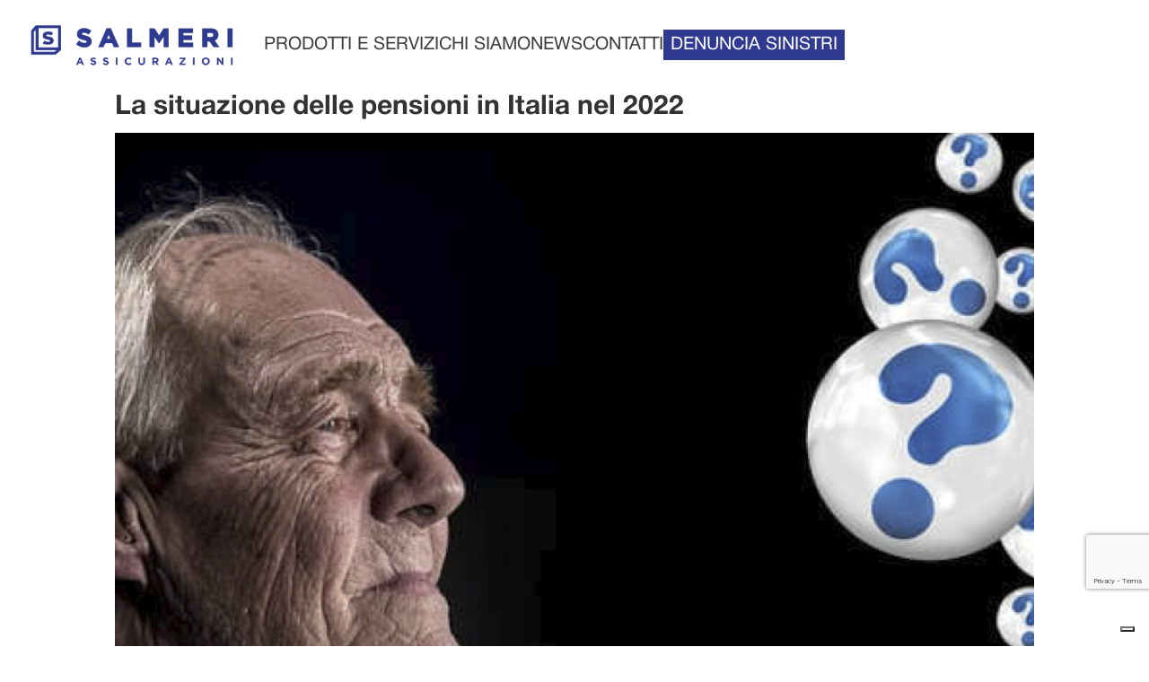

--- FILE ---
content_type: text/html; charset=utf-8
request_url: https://www.google.com/recaptcha/api2/anchor?ar=1&k=6Lf2eKwoAAAAAOiboDqE-u8ebqBj4IqRxLvchxoV&co=aHR0cHM6Ly93d3cuc2FsbWVyaS5pdDo0NDM.&hl=en&v=PoyoqOPhxBO7pBk68S4YbpHZ&size=invisible&anchor-ms=20000&execute-ms=30000&cb=j0bh1v7ibqre
body_size: 48631
content:
<!DOCTYPE HTML><html dir="ltr" lang="en"><head><meta http-equiv="Content-Type" content="text/html; charset=UTF-8">
<meta http-equiv="X-UA-Compatible" content="IE=edge">
<title>reCAPTCHA</title>
<style type="text/css">
/* cyrillic-ext */
@font-face {
  font-family: 'Roboto';
  font-style: normal;
  font-weight: 400;
  font-stretch: 100%;
  src: url(//fonts.gstatic.com/s/roboto/v48/KFO7CnqEu92Fr1ME7kSn66aGLdTylUAMa3GUBHMdazTgWw.woff2) format('woff2');
  unicode-range: U+0460-052F, U+1C80-1C8A, U+20B4, U+2DE0-2DFF, U+A640-A69F, U+FE2E-FE2F;
}
/* cyrillic */
@font-face {
  font-family: 'Roboto';
  font-style: normal;
  font-weight: 400;
  font-stretch: 100%;
  src: url(//fonts.gstatic.com/s/roboto/v48/KFO7CnqEu92Fr1ME7kSn66aGLdTylUAMa3iUBHMdazTgWw.woff2) format('woff2');
  unicode-range: U+0301, U+0400-045F, U+0490-0491, U+04B0-04B1, U+2116;
}
/* greek-ext */
@font-face {
  font-family: 'Roboto';
  font-style: normal;
  font-weight: 400;
  font-stretch: 100%;
  src: url(//fonts.gstatic.com/s/roboto/v48/KFO7CnqEu92Fr1ME7kSn66aGLdTylUAMa3CUBHMdazTgWw.woff2) format('woff2');
  unicode-range: U+1F00-1FFF;
}
/* greek */
@font-face {
  font-family: 'Roboto';
  font-style: normal;
  font-weight: 400;
  font-stretch: 100%;
  src: url(//fonts.gstatic.com/s/roboto/v48/KFO7CnqEu92Fr1ME7kSn66aGLdTylUAMa3-UBHMdazTgWw.woff2) format('woff2');
  unicode-range: U+0370-0377, U+037A-037F, U+0384-038A, U+038C, U+038E-03A1, U+03A3-03FF;
}
/* math */
@font-face {
  font-family: 'Roboto';
  font-style: normal;
  font-weight: 400;
  font-stretch: 100%;
  src: url(//fonts.gstatic.com/s/roboto/v48/KFO7CnqEu92Fr1ME7kSn66aGLdTylUAMawCUBHMdazTgWw.woff2) format('woff2');
  unicode-range: U+0302-0303, U+0305, U+0307-0308, U+0310, U+0312, U+0315, U+031A, U+0326-0327, U+032C, U+032F-0330, U+0332-0333, U+0338, U+033A, U+0346, U+034D, U+0391-03A1, U+03A3-03A9, U+03B1-03C9, U+03D1, U+03D5-03D6, U+03F0-03F1, U+03F4-03F5, U+2016-2017, U+2034-2038, U+203C, U+2040, U+2043, U+2047, U+2050, U+2057, U+205F, U+2070-2071, U+2074-208E, U+2090-209C, U+20D0-20DC, U+20E1, U+20E5-20EF, U+2100-2112, U+2114-2115, U+2117-2121, U+2123-214F, U+2190, U+2192, U+2194-21AE, U+21B0-21E5, U+21F1-21F2, U+21F4-2211, U+2213-2214, U+2216-22FF, U+2308-230B, U+2310, U+2319, U+231C-2321, U+2336-237A, U+237C, U+2395, U+239B-23B7, U+23D0, U+23DC-23E1, U+2474-2475, U+25AF, U+25B3, U+25B7, U+25BD, U+25C1, U+25CA, U+25CC, U+25FB, U+266D-266F, U+27C0-27FF, U+2900-2AFF, U+2B0E-2B11, U+2B30-2B4C, U+2BFE, U+3030, U+FF5B, U+FF5D, U+1D400-1D7FF, U+1EE00-1EEFF;
}
/* symbols */
@font-face {
  font-family: 'Roboto';
  font-style: normal;
  font-weight: 400;
  font-stretch: 100%;
  src: url(//fonts.gstatic.com/s/roboto/v48/KFO7CnqEu92Fr1ME7kSn66aGLdTylUAMaxKUBHMdazTgWw.woff2) format('woff2');
  unicode-range: U+0001-000C, U+000E-001F, U+007F-009F, U+20DD-20E0, U+20E2-20E4, U+2150-218F, U+2190, U+2192, U+2194-2199, U+21AF, U+21E6-21F0, U+21F3, U+2218-2219, U+2299, U+22C4-22C6, U+2300-243F, U+2440-244A, U+2460-24FF, U+25A0-27BF, U+2800-28FF, U+2921-2922, U+2981, U+29BF, U+29EB, U+2B00-2BFF, U+4DC0-4DFF, U+FFF9-FFFB, U+10140-1018E, U+10190-1019C, U+101A0, U+101D0-101FD, U+102E0-102FB, U+10E60-10E7E, U+1D2C0-1D2D3, U+1D2E0-1D37F, U+1F000-1F0FF, U+1F100-1F1AD, U+1F1E6-1F1FF, U+1F30D-1F30F, U+1F315, U+1F31C, U+1F31E, U+1F320-1F32C, U+1F336, U+1F378, U+1F37D, U+1F382, U+1F393-1F39F, U+1F3A7-1F3A8, U+1F3AC-1F3AF, U+1F3C2, U+1F3C4-1F3C6, U+1F3CA-1F3CE, U+1F3D4-1F3E0, U+1F3ED, U+1F3F1-1F3F3, U+1F3F5-1F3F7, U+1F408, U+1F415, U+1F41F, U+1F426, U+1F43F, U+1F441-1F442, U+1F444, U+1F446-1F449, U+1F44C-1F44E, U+1F453, U+1F46A, U+1F47D, U+1F4A3, U+1F4B0, U+1F4B3, U+1F4B9, U+1F4BB, U+1F4BF, U+1F4C8-1F4CB, U+1F4D6, U+1F4DA, U+1F4DF, U+1F4E3-1F4E6, U+1F4EA-1F4ED, U+1F4F7, U+1F4F9-1F4FB, U+1F4FD-1F4FE, U+1F503, U+1F507-1F50B, U+1F50D, U+1F512-1F513, U+1F53E-1F54A, U+1F54F-1F5FA, U+1F610, U+1F650-1F67F, U+1F687, U+1F68D, U+1F691, U+1F694, U+1F698, U+1F6AD, U+1F6B2, U+1F6B9-1F6BA, U+1F6BC, U+1F6C6-1F6CF, U+1F6D3-1F6D7, U+1F6E0-1F6EA, U+1F6F0-1F6F3, U+1F6F7-1F6FC, U+1F700-1F7FF, U+1F800-1F80B, U+1F810-1F847, U+1F850-1F859, U+1F860-1F887, U+1F890-1F8AD, U+1F8B0-1F8BB, U+1F8C0-1F8C1, U+1F900-1F90B, U+1F93B, U+1F946, U+1F984, U+1F996, U+1F9E9, U+1FA00-1FA6F, U+1FA70-1FA7C, U+1FA80-1FA89, U+1FA8F-1FAC6, U+1FACE-1FADC, U+1FADF-1FAE9, U+1FAF0-1FAF8, U+1FB00-1FBFF;
}
/* vietnamese */
@font-face {
  font-family: 'Roboto';
  font-style: normal;
  font-weight: 400;
  font-stretch: 100%;
  src: url(//fonts.gstatic.com/s/roboto/v48/KFO7CnqEu92Fr1ME7kSn66aGLdTylUAMa3OUBHMdazTgWw.woff2) format('woff2');
  unicode-range: U+0102-0103, U+0110-0111, U+0128-0129, U+0168-0169, U+01A0-01A1, U+01AF-01B0, U+0300-0301, U+0303-0304, U+0308-0309, U+0323, U+0329, U+1EA0-1EF9, U+20AB;
}
/* latin-ext */
@font-face {
  font-family: 'Roboto';
  font-style: normal;
  font-weight: 400;
  font-stretch: 100%;
  src: url(//fonts.gstatic.com/s/roboto/v48/KFO7CnqEu92Fr1ME7kSn66aGLdTylUAMa3KUBHMdazTgWw.woff2) format('woff2');
  unicode-range: U+0100-02BA, U+02BD-02C5, U+02C7-02CC, U+02CE-02D7, U+02DD-02FF, U+0304, U+0308, U+0329, U+1D00-1DBF, U+1E00-1E9F, U+1EF2-1EFF, U+2020, U+20A0-20AB, U+20AD-20C0, U+2113, U+2C60-2C7F, U+A720-A7FF;
}
/* latin */
@font-face {
  font-family: 'Roboto';
  font-style: normal;
  font-weight: 400;
  font-stretch: 100%;
  src: url(//fonts.gstatic.com/s/roboto/v48/KFO7CnqEu92Fr1ME7kSn66aGLdTylUAMa3yUBHMdazQ.woff2) format('woff2');
  unicode-range: U+0000-00FF, U+0131, U+0152-0153, U+02BB-02BC, U+02C6, U+02DA, U+02DC, U+0304, U+0308, U+0329, U+2000-206F, U+20AC, U+2122, U+2191, U+2193, U+2212, U+2215, U+FEFF, U+FFFD;
}
/* cyrillic-ext */
@font-face {
  font-family: 'Roboto';
  font-style: normal;
  font-weight: 500;
  font-stretch: 100%;
  src: url(//fonts.gstatic.com/s/roboto/v48/KFO7CnqEu92Fr1ME7kSn66aGLdTylUAMa3GUBHMdazTgWw.woff2) format('woff2');
  unicode-range: U+0460-052F, U+1C80-1C8A, U+20B4, U+2DE0-2DFF, U+A640-A69F, U+FE2E-FE2F;
}
/* cyrillic */
@font-face {
  font-family: 'Roboto';
  font-style: normal;
  font-weight: 500;
  font-stretch: 100%;
  src: url(//fonts.gstatic.com/s/roboto/v48/KFO7CnqEu92Fr1ME7kSn66aGLdTylUAMa3iUBHMdazTgWw.woff2) format('woff2');
  unicode-range: U+0301, U+0400-045F, U+0490-0491, U+04B0-04B1, U+2116;
}
/* greek-ext */
@font-face {
  font-family: 'Roboto';
  font-style: normal;
  font-weight: 500;
  font-stretch: 100%;
  src: url(//fonts.gstatic.com/s/roboto/v48/KFO7CnqEu92Fr1ME7kSn66aGLdTylUAMa3CUBHMdazTgWw.woff2) format('woff2');
  unicode-range: U+1F00-1FFF;
}
/* greek */
@font-face {
  font-family: 'Roboto';
  font-style: normal;
  font-weight: 500;
  font-stretch: 100%;
  src: url(//fonts.gstatic.com/s/roboto/v48/KFO7CnqEu92Fr1ME7kSn66aGLdTylUAMa3-UBHMdazTgWw.woff2) format('woff2');
  unicode-range: U+0370-0377, U+037A-037F, U+0384-038A, U+038C, U+038E-03A1, U+03A3-03FF;
}
/* math */
@font-face {
  font-family: 'Roboto';
  font-style: normal;
  font-weight: 500;
  font-stretch: 100%;
  src: url(//fonts.gstatic.com/s/roboto/v48/KFO7CnqEu92Fr1ME7kSn66aGLdTylUAMawCUBHMdazTgWw.woff2) format('woff2');
  unicode-range: U+0302-0303, U+0305, U+0307-0308, U+0310, U+0312, U+0315, U+031A, U+0326-0327, U+032C, U+032F-0330, U+0332-0333, U+0338, U+033A, U+0346, U+034D, U+0391-03A1, U+03A3-03A9, U+03B1-03C9, U+03D1, U+03D5-03D6, U+03F0-03F1, U+03F4-03F5, U+2016-2017, U+2034-2038, U+203C, U+2040, U+2043, U+2047, U+2050, U+2057, U+205F, U+2070-2071, U+2074-208E, U+2090-209C, U+20D0-20DC, U+20E1, U+20E5-20EF, U+2100-2112, U+2114-2115, U+2117-2121, U+2123-214F, U+2190, U+2192, U+2194-21AE, U+21B0-21E5, U+21F1-21F2, U+21F4-2211, U+2213-2214, U+2216-22FF, U+2308-230B, U+2310, U+2319, U+231C-2321, U+2336-237A, U+237C, U+2395, U+239B-23B7, U+23D0, U+23DC-23E1, U+2474-2475, U+25AF, U+25B3, U+25B7, U+25BD, U+25C1, U+25CA, U+25CC, U+25FB, U+266D-266F, U+27C0-27FF, U+2900-2AFF, U+2B0E-2B11, U+2B30-2B4C, U+2BFE, U+3030, U+FF5B, U+FF5D, U+1D400-1D7FF, U+1EE00-1EEFF;
}
/* symbols */
@font-face {
  font-family: 'Roboto';
  font-style: normal;
  font-weight: 500;
  font-stretch: 100%;
  src: url(//fonts.gstatic.com/s/roboto/v48/KFO7CnqEu92Fr1ME7kSn66aGLdTylUAMaxKUBHMdazTgWw.woff2) format('woff2');
  unicode-range: U+0001-000C, U+000E-001F, U+007F-009F, U+20DD-20E0, U+20E2-20E4, U+2150-218F, U+2190, U+2192, U+2194-2199, U+21AF, U+21E6-21F0, U+21F3, U+2218-2219, U+2299, U+22C4-22C6, U+2300-243F, U+2440-244A, U+2460-24FF, U+25A0-27BF, U+2800-28FF, U+2921-2922, U+2981, U+29BF, U+29EB, U+2B00-2BFF, U+4DC0-4DFF, U+FFF9-FFFB, U+10140-1018E, U+10190-1019C, U+101A0, U+101D0-101FD, U+102E0-102FB, U+10E60-10E7E, U+1D2C0-1D2D3, U+1D2E0-1D37F, U+1F000-1F0FF, U+1F100-1F1AD, U+1F1E6-1F1FF, U+1F30D-1F30F, U+1F315, U+1F31C, U+1F31E, U+1F320-1F32C, U+1F336, U+1F378, U+1F37D, U+1F382, U+1F393-1F39F, U+1F3A7-1F3A8, U+1F3AC-1F3AF, U+1F3C2, U+1F3C4-1F3C6, U+1F3CA-1F3CE, U+1F3D4-1F3E0, U+1F3ED, U+1F3F1-1F3F3, U+1F3F5-1F3F7, U+1F408, U+1F415, U+1F41F, U+1F426, U+1F43F, U+1F441-1F442, U+1F444, U+1F446-1F449, U+1F44C-1F44E, U+1F453, U+1F46A, U+1F47D, U+1F4A3, U+1F4B0, U+1F4B3, U+1F4B9, U+1F4BB, U+1F4BF, U+1F4C8-1F4CB, U+1F4D6, U+1F4DA, U+1F4DF, U+1F4E3-1F4E6, U+1F4EA-1F4ED, U+1F4F7, U+1F4F9-1F4FB, U+1F4FD-1F4FE, U+1F503, U+1F507-1F50B, U+1F50D, U+1F512-1F513, U+1F53E-1F54A, U+1F54F-1F5FA, U+1F610, U+1F650-1F67F, U+1F687, U+1F68D, U+1F691, U+1F694, U+1F698, U+1F6AD, U+1F6B2, U+1F6B9-1F6BA, U+1F6BC, U+1F6C6-1F6CF, U+1F6D3-1F6D7, U+1F6E0-1F6EA, U+1F6F0-1F6F3, U+1F6F7-1F6FC, U+1F700-1F7FF, U+1F800-1F80B, U+1F810-1F847, U+1F850-1F859, U+1F860-1F887, U+1F890-1F8AD, U+1F8B0-1F8BB, U+1F8C0-1F8C1, U+1F900-1F90B, U+1F93B, U+1F946, U+1F984, U+1F996, U+1F9E9, U+1FA00-1FA6F, U+1FA70-1FA7C, U+1FA80-1FA89, U+1FA8F-1FAC6, U+1FACE-1FADC, U+1FADF-1FAE9, U+1FAF0-1FAF8, U+1FB00-1FBFF;
}
/* vietnamese */
@font-face {
  font-family: 'Roboto';
  font-style: normal;
  font-weight: 500;
  font-stretch: 100%;
  src: url(//fonts.gstatic.com/s/roboto/v48/KFO7CnqEu92Fr1ME7kSn66aGLdTylUAMa3OUBHMdazTgWw.woff2) format('woff2');
  unicode-range: U+0102-0103, U+0110-0111, U+0128-0129, U+0168-0169, U+01A0-01A1, U+01AF-01B0, U+0300-0301, U+0303-0304, U+0308-0309, U+0323, U+0329, U+1EA0-1EF9, U+20AB;
}
/* latin-ext */
@font-face {
  font-family: 'Roboto';
  font-style: normal;
  font-weight: 500;
  font-stretch: 100%;
  src: url(//fonts.gstatic.com/s/roboto/v48/KFO7CnqEu92Fr1ME7kSn66aGLdTylUAMa3KUBHMdazTgWw.woff2) format('woff2');
  unicode-range: U+0100-02BA, U+02BD-02C5, U+02C7-02CC, U+02CE-02D7, U+02DD-02FF, U+0304, U+0308, U+0329, U+1D00-1DBF, U+1E00-1E9F, U+1EF2-1EFF, U+2020, U+20A0-20AB, U+20AD-20C0, U+2113, U+2C60-2C7F, U+A720-A7FF;
}
/* latin */
@font-face {
  font-family: 'Roboto';
  font-style: normal;
  font-weight: 500;
  font-stretch: 100%;
  src: url(//fonts.gstatic.com/s/roboto/v48/KFO7CnqEu92Fr1ME7kSn66aGLdTylUAMa3yUBHMdazQ.woff2) format('woff2');
  unicode-range: U+0000-00FF, U+0131, U+0152-0153, U+02BB-02BC, U+02C6, U+02DA, U+02DC, U+0304, U+0308, U+0329, U+2000-206F, U+20AC, U+2122, U+2191, U+2193, U+2212, U+2215, U+FEFF, U+FFFD;
}
/* cyrillic-ext */
@font-face {
  font-family: 'Roboto';
  font-style: normal;
  font-weight: 900;
  font-stretch: 100%;
  src: url(//fonts.gstatic.com/s/roboto/v48/KFO7CnqEu92Fr1ME7kSn66aGLdTylUAMa3GUBHMdazTgWw.woff2) format('woff2');
  unicode-range: U+0460-052F, U+1C80-1C8A, U+20B4, U+2DE0-2DFF, U+A640-A69F, U+FE2E-FE2F;
}
/* cyrillic */
@font-face {
  font-family: 'Roboto';
  font-style: normal;
  font-weight: 900;
  font-stretch: 100%;
  src: url(//fonts.gstatic.com/s/roboto/v48/KFO7CnqEu92Fr1ME7kSn66aGLdTylUAMa3iUBHMdazTgWw.woff2) format('woff2');
  unicode-range: U+0301, U+0400-045F, U+0490-0491, U+04B0-04B1, U+2116;
}
/* greek-ext */
@font-face {
  font-family: 'Roboto';
  font-style: normal;
  font-weight: 900;
  font-stretch: 100%;
  src: url(//fonts.gstatic.com/s/roboto/v48/KFO7CnqEu92Fr1ME7kSn66aGLdTylUAMa3CUBHMdazTgWw.woff2) format('woff2');
  unicode-range: U+1F00-1FFF;
}
/* greek */
@font-face {
  font-family: 'Roboto';
  font-style: normal;
  font-weight: 900;
  font-stretch: 100%;
  src: url(//fonts.gstatic.com/s/roboto/v48/KFO7CnqEu92Fr1ME7kSn66aGLdTylUAMa3-UBHMdazTgWw.woff2) format('woff2');
  unicode-range: U+0370-0377, U+037A-037F, U+0384-038A, U+038C, U+038E-03A1, U+03A3-03FF;
}
/* math */
@font-face {
  font-family: 'Roboto';
  font-style: normal;
  font-weight: 900;
  font-stretch: 100%;
  src: url(//fonts.gstatic.com/s/roboto/v48/KFO7CnqEu92Fr1ME7kSn66aGLdTylUAMawCUBHMdazTgWw.woff2) format('woff2');
  unicode-range: U+0302-0303, U+0305, U+0307-0308, U+0310, U+0312, U+0315, U+031A, U+0326-0327, U+032C, U+032F-0330, U+0332-0333, U+0338, U+033A, U+0346, U+034D, U+0391-03A1, U+03A3-03A9, U+03B1-03C9, U+03D1, U+03D5-03D6, U+03F0-03F1, U+03F4-03F5, U+2016-2017, U+2034-2038, U+203C, U+2040, U+2043, U+2047, U+2050, U+2057, U+205F, U+2070-2071, U+2074-208E, U+2090-209C, U+20D0-20DC, U+20E1, U+20E5-20EF, U+2100-2112, U+2114-2115, U+2117-2121, U+2123-214F, U+2190, U+2192, U+2194-21AE, U+21B0-21E5, U+21F1-21F2, U+21F4-2211, U+2213-2214, U+2216-22FF, U+2308-230B, U+2310, U+2319, U+231C-2321, U+2336-237A, U+237C, U+2395, U+239B-23B7, U+23D0, U+23DC-23E1, U+2474-2475, U+25AF, U+25B3, U+25B7, U+25BD, U+25C1, U+25CA, U+25CC, U+25FB, U+266D-266F, U+27C0-27FF, U+2900-2AFF, U+2B0E-2B11, U+2B30-2B4C, U+2BFE, U+3030, U+FF5B, U+FF5D, U+1D400-1D7FF, U+1EE00-1EEFF;
}
/* symbols */
@font-face {
  font-family: 'Roboto';
  font-style: normal;
  font-weight: 900;
  font-stretch: 100%;
  src: url(//fonts.gstatic.com/s/roboto/v48/KFO7CnqEu92Fr1ME7kSn66aGLdTylUAMaxKUBHMdazTgWw.woff2) format('woff2');
  unicode-range: U+0001-000C, U+000E-001F, U+007F-009F, U+20DD-20E0, U+20E2-20E4, U+2150-218F, U+2190, U+2192, U+2194-2199, U+21AF, U+21E6-21F0, U+21F3, U+2218-2219, U+2299, U+22C4-22C6, U+2300-243F, U+2440-244A, U+2460-24FF, U+25A0-27BF, U+2800-28FF, U+2921-2922, U+2981, U+29BF, U+29EB, U+2B00-2BFF, U+4DC0-4DFF, U+FFF9-FFFB, U+10140-1018E, U+10190-1019C, U+101A0, U+101D0-101FD, U+102E0-102FB, U+10E60-10E7E, U+1D2C0-1D2D3, U+1D2E0-1D37F, U+1F000-1F0FF, U+1F100-1F1AD, U+1F1E6-1F1FF, U+1F30D-1F30F, U+1F315, U+1F31C, U+1F31E, U+1F320-1F32C, U+1F336, U+1F378, U+1F37D, U+1F382, U+1F393-1F39F, U+1F3A7-1F3A8, U+1F3AC-1F3AF, U+1F3C2, U+1F3C4-1F3C6, U+1F3CA-1F3CE, U+1F3D4-1F3E0, U+1F3ED, U+1F3F1-1F3F3, U+1F3F5-1F3F7, U+1F408, U+1F415, U+1F41F, U+1F426, U+1F43F, U+1F441-1F442, U+1F444, U+1F446-1F449, U+1F44C-1F44E, U+1F453, U+1F46A, U+1F47D, U+1F4A3, U+1F4B0, U+1F4B3, U+1F4B9, U+1F4BB, U+1F4BF, U+1F4C8-1F4CB, U+1F4D6, U+1F4DA, U+1F4DF, U+1F4E3-1F4E6, U+1F4EA-1F4ED, U+1F4F7, U+1F4F9-1F4FB, U+1F4FD-1F4FE, U+1F503, U+1F507-1F50B, U+1F50D, U+1F512-1F513, U+1F53E-1F54A, U+1F54F-1F5FA, U+1F610, U+1F650-1F67F, U+1F687, U+1F68D, U+1F691, U+1F694, U+1F698, U+1F6AD, U+1F6B2, U+1F6B9-1F6BA, U+1F6BC, U+1F6C6-1F6CF, U+1F6D3-1F6D7, U+1F6E0-1F6EA, U+1F6F0-1F6F3, U+1F6F7-1F6FC, U+1F700-1F7FF, U+1F800-1F80B, U+1F810-1F847, U+1F850-1F859, U+1F860-1F887, U+1F890-1F8AD, U+1F8B0-1F8BB, U+1F8C0-1F8C1, U+1F900-1F90B, U+1F93B, U+1F946, U+1F984, U+1F996, U+1F9E9, U+1FA00-1FA6F, U+1FA70-1FA7C, U+1FA80-1FA89, U+1FA8F-1FAC6, U+1FACE-1FADC, U+1FADF-1FAE9, U+1FAF0-1FAF8, U+1FB00-1FBFF;
}
/* vietnamese */
@font-face {
  font-family: 'Roboto';
  font-style: normal;
  font-weight: 900;
  font-stretch: 100%;
  src: url(//fonts.gstatic.com/s/roboto/v48/KFO7CnqEu92Fr1ME7kSn66aGLdTylUAMa3OUBHMdazTgWw.woff2) format('woff2');
  unicode-range: U+0102-0103, U+0110-0111, U+0128-0129, U+0168-0169, U+01A0-01A1, U+01AF-01B0, U+0300-0301, U+0303-0304, U+0308-0309, U+0323, U+0329, U+1EA0-1EF9, U+20AB;
}
/* latin-ext */
@font-face {
  font-family: 'Roboto';
  font-style: normal;
  font-weight: 900;
  font-stretch: 100%;
  src: url(//fonts.gstatic.com/s/roboto/v48/KFO7CnqEu92Fr1ME7kSn66aGLdTylUAMa3KUBHMdazTgWw.woff2) format('woff2');
  unicode-range: U+0100-02BA, U+02BD-02C5, U+02C7-02CC, U+02CE-02D7, U+02DD-02FF, U+0304, U+0308, U+0329, U+1D00-1DBF, U+1E00-1E9F, U+1EF2-1EFF, U+2020, U+20A0-20AB, U+20AD-20C0, U+2113, U+2C60-2C7F, U+A720-A7FF;
}
/* latin */
@font-face {
  font-family: 'Roboto';
  font-style: normal;
  font-weight: 900;
  font-stretch: 100%;
  src: url(//fonts.gstatic.com/s/roboto/v48/KFO7CnqEu92Fr1ME7kSn66aGLdTylUAMa3yUBHMdazQ.woff2) format('woff2');
  unicode-range: U+0000-00FF, U+0131, U+0152-0153, U+02BB-02BC, U+02C6, U+02DA, U+02DC, U+0304, U+0308, U+0329, U+2000-206F, U+20AC, U+2122, U+2191, U+2193, U+2212, U+2215, U+FEFF, U+FFFD;
}

</style>
<link rel="stylesheet" type="text/css" href="https://www.gstatic.com/recaptcha/releases/PoyoqOPhxBO7pBk68S4YbpHZ/styles__ltr.css">
<script nonce="YFgaqtMbHMcfWkYzjsCtzQ" type="text/javascript">window['__recaptcha_api'] = 'https://www.google.com/recaptcha/api2/';</script>
<script type="text/javascript" src="https://www.gstatic.com/recaptcha/releases/PoyoqOPhxBO7pBk68S4YbpHZ/recaptcha__en.js" nonce="YFgaqtMbHMcfWkYzjsCtzQ">
      
    </script></head>
<body><div id="rc-anchor-alert" class="rc-anchor-alert"></div>
<input type="hidden" id="recaptcha-token" value="[base64]">
<script type="text/javascript" nonce="YFgaqtMbHMcfWkYzjsCtzQ">
      recaptcha.anchor.Main.init("[\x22ainput\x22,[\x22bgdata\x22,\x22\x22,\[base64]/[base64]/[base64]/[base64]/[base64]/[base64]/[base64]/[base64]/[base64]/[base64]\\u003d\x22,\[base64]\\u003d\x22,\[base64]/DkwI9FcOCGWvCjn7DmU89GMKXFgsdw7tpLitbHcOLwpXCtcKyb8Kqw5vDnWAEwqQowpjClhnDk8OUwppiwoXDjwzDgyLDlll8QMOKP0rCnw7Djz/[base64]/wrYIJ3TCrh/[base64]/CnD7ChMK+KxbDsQnDs31Mw5/DgQkwwokvw4zDmGfDs19AflPCqGQewpTDiljDkcOGe1PDo3RIwrtWKUnCvMKKw65dw7/CshYgIxUJwokIUcONEXfCpMO2w7I7TMKAFMK0w4Uewrprwo1ew6bCo8KDTjfChTTCo8OufMKcw78fw5XCksOFw7vDkAjChVLDtz0uOcKxwp4lwo41w51CcMO+ScO4wp/DscObQh/CsHXDi8Opw6/CkmbCocKAwrhFwqVmwpshwot1ScOBU13CmMOta2pHNMK1w49if1MHw4EwwqLDp0Vde8Oswrw7w5dVDcORVcKCwoPDgsK0WVXCpyzConTDhcOoE8KqwoETKiTCshTCnMOFwobCpsKEw5zCrn7Ck8Ocwp3Dg8OvwqjCq8OoEsKzYEAWHCPCpcO6w7/DrRJBWgxSPMOoPRQ2wqHDhzLDqsOmwpjDp8OYw4bDvhPDrCsQw7XChAjDl0sFw4DCjMKKccKXw4LDmcOKw6sOwoVUw6vCi0kQw5lCw4d2a8KRwrLDmMOIKMK+wpzCpwnCscKswq/CmMK/T2TCs8ONw40aw4ZIw4kdw4YTw4DDv0nCl8K3w6jDn8Ktw6XDoMKaw4BBwpzDpxzDvnEewrnDhQTDk8OjLDprDyHDr1vCiVwvI1trw7jClsK1wrPDusK/JsOqAzkQwohZwoJAw5zDvcKqw7Z/NcKgSHs1CcONw5orwq8vRT1aw5o3c8Olw7grwrDChMKcw65kwqTCssOMasOgA8KaYMO/w7DDp8OYwpoNNyw/XmQiOMKmw63DgMKowqTCiMOQw6R8wrA1G0ErSxjCqj1Rw48kNsOWwp/ClDfCnMK1QDfCt8KFwonDisKUO8OZw4/DvMOsw7nCvELCjWYAwp7CpsOgwo0LwrAdw5zCjcKQw4JrTcKsOsOdRsK9wpvCvywPWGs5w4XCiRkLwprClMO2w4heAsO4w4xuw5bCg8KowrRnwowZbwp3OcKJw5BDwqo/GGHDpcKxES8IwqQ9I3DCucO/w4xVfcKJwpjDlWg6wotkwrbCtmbDrk1Iw67DpRsZLkh1M2hYW8KQwrUTwpEHa8OCwpoawql+UCjCsMKBw5hnw7J0PcOFwp/Cjy9Sw6DDgF3DqwtqF3Mew6EWAsKLOMKawoUrw70KLcKiw77CjmfCnT/Cg8Oxw4bDrMO/LVnCkCjChH95wosZwpthFgV+wqXDpsKNPmhTfcO8w6J2OGEWwpFUETHCpllUXMOkwoohw6VmJ8O7KcKOUQA1w6vCngVMJgghAsO/w6cfLcKOw63CtkMNw7DCjcOtw7EXw4klwrPCksKhwpfCvsO3D3DDmcKMwoxIwp8BwqZzwo0NeMKLQcOvw5NHw48yZSHDn0PDr8K5RMO8MCEWwrhLeMOaT1zDuWkqG8OFO8KxCMKJW8Owwp/DrcO/w63Dk8KGCMOoLsOvwpLCmAc6wr7Dg2rDocKxXBbCmUgaa8KjBcOEw5TDunQmO8KmFcKKw4N/b8O9VzwAXSTDlRUIwpnCvcKnw6tgwoIiO1g9HT7Ch1XDmcK1w7ouX2tYw6nDuhLDtW1haxRbYMO/wpVvBhF0H8Oxw6fDmMO7ZMKnw6VyEUUdLMOSw7oqHsKew7fDjMKMP8OuLDUjwoPDoE7DpcOrCifCqsOqdmEDw7XDv0fDj3/Dq0UzwpVFwpAkw4RBwoLCiC/CkA/DoyJxw7Uaw6Yiw7LDrMK+wobCpsOUH33DosO2ahYPw4JGwrBdwqBuw60VFHtzw5/[base64]/OTTDhsOCwqZOfsOcSsOWwqLDg0fDpCgcwp7DuEBWw4s9C8KMwqkyBcKQQ8OhO2VFw6hLFMOvfMKnEcKLVcKkVMKmTDZnwrtnwovChcOrwovCjcOuFMOsd8KOdsKuwqXDtwsaA8OLF8KmLcKEwqc0w5bDh1XCqyxGwp1cY1/DoUcUeGLCtsKIw5QdwpROLsK1aMO4w7fCrcOJMxrCmcOqb8OAXiccBcOJbX9mMsOew5Mlw7TDrz/Dnx/DnwFIOFoCScKCwpXDscKUeV3DnMKCGsOYC8ORwq/DgTAHZCh4wrPDgMOFwoNow7HDix7DrA7CmUYUwqLDqGrDu0XDmHQMw5M8HVtmwq3DvA3Cq8OGw6bCmAPClcOSVcOrNMKCw6E6fG8fw69Pwo4cRE/DsXvCsQzDsj3CtXPChcKtNcKbw51swoHCjR3Dm8KSwqNAw5HDocOLKyJpF8ObG8OcwpkPwowZw558FVvDlBHDusOncinChcO2Qltow7YwW8KdwrJ0w6BhYBcdw5rDmQDDnRzDvMOHPsOAA2bDvwZiXsKjwrjDlsO1wqrCtzZrIh/DpmrDjcOOw7rDph7ChwHCpMKpQADDjmLCjV7DkDbDiUDDosK2woEYdcKcWnLCtC5aMSXCvcKuw6QowpUVR8OYwoxcwpzCmcOWw6JrwrbDgMKawrDDq1XDgR9xwrvCkzzColwTYVlwXiFYwpVcaMKnwo9/w6w0wofDiRXDty5JMih8w7PCocOJLSsMwoHDt8KPw67CusO5ADLCu8K9V0zCpmjDg1bDrcO7w53CmwVPwpgDfBIHGcK4LU3Dp0AAfUXDjMKewqvDvMK4cRrDocOfw5YJLcKCw7TDlcOKw6XCj8KVZ8Ojw5N2w5MXw7/CusKSwqLDgcOIwpLDv8K2wrnCp2RLCSXCr8OYHMKtPBRQwoJnwpzCgcKZw5nDkjnCncKZwpvChBRkE2E3L2rCh0XDp8Oiw6Nxw5cZUsKcw5bCu8Oww4B/[base64]/wpbCvMK4w67CgkzDpwXDqcOeCMKaPk1DasKow4rDm8KWwro3w5rCvcO3ecOfw7Y0woIYVCLDhcK2wokJXzd2wqpjNFzCmxjCuRvCtCRPw7Y9Y8K1w6fDmjJXwodEZnnDiQbChcKnAWVkw7oRaMKkwplwdMKww4kPHQ7DomjCuT0gwr/DmMKewrR/w5VRcw7DocOTw4fDgzEdwqLCqwvDkMOFC38Mw712M8OEw6g3JMKVcMOvdsKnwq/CpcKJwpQJMsKgw64gTTnChCMRGFbDvgttQ8KBWsOOBigpw7RhwpLDo8ODa8Ksw5TDjMOKXcKwSMOzW8KjwqjDpXLDhDo4Xg0Mwq3ClMKtCcKuw4/Co8KDKE9bYVtNHMOkdFPDsMOcAUzCv0oFdMKHwqzDpsO1w61HSMO7C8KmwrJNw6liOHfCl8Osw4PDn8K5NTpew6wowo7DhsKDM8KEZsOYK8KHLcOKHVMmwoAZWVMSDjDCtEJWw7/[base64]/CvcOrXsK/[base64]/[base64]/w5XCrwQuw6fDhcOuTcKwU8KiH1Bcw41Cw6Byw5EcKywfW3PCvSjCscO1MSw9w7zCssOgwonCnk0Jw5UzwrjCswnDiWVVw5nDuMODD8OhOcKqw51JJcKcwrsowpbCjsKGbSIZV8OoAMK4w5DCi1ILw5V3wpLCkHDDnn9LTsKlw5wvwpkgI1LDvsOIfG/Dll4LQsKtHGTDpFbCuVXDpglqGMKpK8KNw5fCpsKnw7vDjMKFasKpwrLCmm/Du0fDr3ZwwqxAwpNrwrJVesKqw4DDkMOSCsKHwqXCgDbDvsKDWMO+wr3ChMOYw7XCn8Kcw4xuwrUvw7d0ZirDgS7DmkxWYcKXQ8ObecK5w5bChw9Ew7tHRTnCjxwkwpcdDyfDsMKHwp3DrMK7wpLDgD51w6fCvsOsO8OPw4xFwrQyNsK7w4VwO8KZwoXDp0bCmMKiw5/Ch1EnPcKfwo1rPinDu8KuDF7CmsKNHkBRKyTDjErDqEprw5ggd8KCScKfw7jCksKkOEvDo8O3wo7DhsK7w7pzw79dM8K4wpXCmMK/wpzDmEzCnMKAJBlGdnPDmcK+wrMsHmRMwqTDtGZHR8K0w40fQMKuWlrCvDLCkFvDnVQeAgPDo8OOwpxpPMOgMDzCp8KwPSpWwrbDnsKowqnDnk/[base64]/wqvDgT7DjsK3ccOTQ0vDj8KjZcKjw7UmWG4hAl5IWMOmV0fCm8OxRcO3w7rDtMOIG8O0w5R9w4zCrsKdw5cmw7wsOMO4cRAmw6R4WsK0wrVBwohMwobDp8Kxw4rCmSjCtsO/U8KiHSpeaU8udMOhccK+w6R3w4nCvMKDwpTCv8OXw43Chy1/ZDkEQiVIcSlZw7rCrsKXPMOcWDnCtUvClcOewr/DkjPDkcKWwoVXIBrDvg9DwpIBLsKlw7w8wqw6O1zDrcKGCsOtwotTeDIiw4rDrMOrAwvCgsOWw5TDr3nDoMKyVmE7wrMYw689bMOEwox+S1nCoBt/w7VeeMO0YW/[base64]/[base64]/wr7DrzMURsOWXlzChCnCiUbCmULDnF0fw7ITBcK7w77Dl8KSwp8VfXPCkQ5dKVbClsOQR8KzJTNIw51XRMOkeMKWwqfCksOcIDbDpcKswqfDsBZhwpPDscKfHsKfS8KdPGPCj8OdM8KEQRUNw78LwoPClcO/EMOlNsOcwofDvA7CrWovw7jDshvDuyNDwojChAYMwrx2RmcBw5Ymw6ZLLl3DlQvClsKkw7bCpkfCpMKgOcOJDlcrMMKNJMOCwprDk3jDgcO8MMKpLx7CmcKjwo/DgMKzDQ/CrsOpfcKPwpdMwq7Du8OtwqbCu8KCYmXCgx3CscKbw6sXwqjDr8KqIB4gIlVwwpfCjU0dKQ/CokdMw4jDqcKYw7JEKcOxw78Fwo1FwrFEbgzCuMO0wrheZsOWwpUGesOBwo95w4TCmjl5O8KGw7vDlcO4w7ZjwpzDozXDu38LKRE+fk7CosKLw41DUGkZw7HDjMK2w4TCu0PCpcOHWEsRwqzDhW0BOcK2wr/DlcOLd8OlF8Ocwq7DgX1nQU/DsxDDgcO5wpjDsQbCisKLHWbCicK6w5B5am/CozPDohDDuzDDvnYBw4fDqE9cQDcnSMKZDDgUWx7CvMKnbV4CZMOvF8OJwqUvwqxlU8KeIFMPwrPCr8KNIBPCscK+dsKqw7B9w6EzVg9ywqTCmhfDtDFQw5Z8wrU7AsORwr1GQnPChcKHTnkew77DtMKpw73DjcOCwqrDkRHDsFbCpF3DhTLDjcKSdD/CrTEcHMK1wppew7XCj1nDu8KmPV7DmWrDo8OUeMOdI8OBwqXCtEU8w4tlwpI5V8KEw4lOwqDDiTbDtcKpHzHClFgWOsO1CmDCnzomMmt/[base64]/Dm01lw4c9axrDqz/Cr8Ofwo08w4NhC8KRO8KKFcOPSMOYw5DDhcOqw5zCmUwow5dkDnZndycTA8KMa8KdKsKwdsOwIxwcwr1DwpTCjMKiQMO4eMOpw4BCGsOow7YQwp7DhMKZwrVYw5sAwpjDviM5YQ/DrcOUPcKUwofDpsKdHcK+ZMOzA23Dg8KVw5nCpTl0w5fDqcKZccOqw7grGsOaw5rCvARwC0JDwpAsZVjDt21sw7LCosKqwr0/wqXDk8KTwo7CusKDT0vCknPDhQrCnMKEwqdJQsKKBcK+w7ZUYE/[base64]/DusOZwqfCm8OOKkI9fUheBsK2wr1ww4Jrwo7DhcOMwonCi0htw75qwr7DqMOOw5LCgsKxPQwzwqoJFT0YwozCqCshwpULwofDh8K/[base64]/RMKXUgjCli7CjcOlwo0Nw7jCnhHDhUBLw4PDmGPCsArDiMOoasKxwpXChQU7J3bDp0QfB8OLQcOEU1ErA2fDt0ombUTCp2g9w5xew5DCs8O4T8OfwoXCo8O/[base64]/w7lhw61TRzPCqFtow7TDrU3CnsOSDMKZwoI4wpXDuMKWaMOnacKWwoJjYxbClzRIDsKxfcOiGMKZwpYPF23CmcOkbMKyw5vDv8O6wpYyBiJ7w53Cj8K3EcOzwq0Nd1zDsijDmcOCU8OcLU0ow6nDgMKGw7tvb8O/woZcHcK2w4tzHMO7w4xpT8OCODgrw65hw6vCs8ORwrHCmsK3CsOSwpfCgwx+wqTCiynCocKUfcOoNMOiwqsBBMKcLMKTw5UMXMO3w6LDmcKLWgAOwqpjBcOUwrcaw7YlwrDCjAbDm3/DusKJwqfCssOUwo/CmDjDicKcw5HDq8K0NMOyAzUnOE0wBEfDi0J6w6bCnHrCgsKSRFJQasORXQbDmT/ClXvDhMOQMMKgdUDCscK6eWPDncObDsKNNkzCoUfCuV/[base64]/wprDnjHDtBTCq8KxwpjCnGFyZsKWGWEtKxrCh8KGwrEUw4rDicKlGm/DtlRGIMKLw7NewrhswqA/woPCosKAMFXCucKuwrjCsxDClcKrbMK1wqsqw73Cu1fCrsK4d8KrYmYaC8KcwpPChVcRXsOlVsOLwponXMOWBUs0dMO6fcOCwpDDvGRKGX5Tw4TDucKOMn7CtMKwwqTCqCPCvWHDvwXCvCdwwqnCjsKMwp3DhzkLLEdNwpJqQMKswqAAwp3DqjbCiiPCp1ADeg/Cu8Kzw6zDlMOrWADDn2bDnVXCvjfDg8K6XMO/AsOvw5MROMKkw50je8KzwrtsNsOlw5UzZ1ImL3zCssOzTi/CqDjCtGPDhFzCo3lnMcOROQEQw4LCuMKsw6RIwox4DMOXZDXDvADClMKTw7dodXzDk8OEw60SbcOHwqvDs8K5aMOrwrLCnAgHwp/DilhNE8OOwo/Cv8O6DMKTIMO9w7UaP8Ktw65bPMOAwrnDljfCtcKQMXDCksKccsObHcOyw77DvcO5bA3Dg8OLw4LCqsOQWMK6wq3DhcOsw6puwrZ5AUg/w5UfFQY0TXzDiFHDo8OeJcKxRMOCw60pDMOHLsKww4tRwrvCkcK5w63CsDXDqcO9TsKbYTJTdB/DucKVFcOJw63DjMKJwohsw5LDtiA9GmLDgDNYZ1YOfHEmw7ABP8OQwrtNLi3CoBLDucODwr4Xwp41PcKFG2jDrhUOLsK3OjdGw5bCtcOsRcKLYVdxw5lXNFrCp8ODfALDsy52wqvCtcOew6kqw4HDoMK4UsO+dUDDjEPCqcOgwq/[base64]/wqZ5M8O2wrnCl8OnUQJew7ReNkA0w6gMZ8KHw6ZJw51vwpAEfMK+BsKWwqBJUjZnClfCnGF3B2LCq8KtL8KmYsOBM8K7WGY+w6xAbQPDnC/Ch8OrwpjClcOgwpN3YV3DisOZAG7DvTBYJXReFMKHPsKsI8Kqw7LCsWXDkMORwoLCpRwkNyJYw4jDmsKLbMOVUMKiw7IVwq3Co8KveMKQwpEpw5DDgj5YPgZ6w5nDgUkqQcOzwr9RwpXDgsOyQgtwGMK+JwfCqn/DmMOOIsOaMhHDvcKKw6HDuRfCtsK3WRc4w61mQh/Dh2YcwrlOFMKewpB6NMO1QSfCumlZwoEKw7vDnX5YwpBedsODCQrCvifCsy1NCHEIwqAxwp/[base64]/DncOQa8KfCsOKGUVvw7NnwqYQCsOOw4bDhHHDiQ5iHcKuCMKGwq7Ci8KOwoXCh8OhwpzCq8KgesOMNDErJ8K1DWnDlsOAw5IAejYVB3vDrMKaw6zDsRRJw51tw6gsYDrCqcODw6LCiMKdwotRKcOCwobDh2/CvcKDPDQrwrjDrmtDO8Kqw6oPw5kdT8KJSz1RB2RAw5gnwq/CrAZbw4zCv8K3Nk3DvsO7w5XDksOUwq3Cv8KVwq8xwqobw4jCu0JbwrHCmEpZw7PCisKFwohVw6/CtzIbw67CrV3CksKowp4rw5FbQsOfJXBowozCmk7CkHHDkALDpnbCucOcDH99w7Qdw4vCjEbCtsO+w7VXw49GIMOgw4/CjMKZwq3ChGIqwp3DssK5EhkowpzCsShaZUtuw5DCqWc9K0XCmw7Cp2vCn8OCwqnDmGnDriDDm8KZJAlpwrfDusKNwqXDgsOQLMK9wqc1DgXDviU5wprDhwkLeMKSTMKYUQ3CosOkC8OZUcOJwqoZw4/Cs3HClcKLE8KQJ8O/wq4CCsOnw7J3wojDnsOaX0YKVsOxw7xNX8KLdk/DvcOHwrUOQcOBw73DnwfCsDphwpk2wqckV8KWesKiAyfDowNsS8KqwrjDq8K/w5DCo8KCwobDoAvCsETCpsK/w7HCscOew6jDmwLDn8KeUcKve3rDi8Oew7TDqcOvw53CqsO0wpUxRsK8wrRdTSwkwoQPwqAfKcKawo/Cph7Dt8KowpbCrMOVEVdlwo0awo/Cj8KswqBtMsK+B1bDisO4wrnCssOawoLCkH/DngjCoMOtw5/Dq8OLw5kXwohEbsONwqZSwpR0GMKEwrgUe8OJw51XMsOEwqB+w41Cw7TCvxvDnC/Cu1DCl8OvAcKbw4VlwqnDvcO8KcOdBD1VNsK2Q09Sc8OmZsKaY8OaCMOxwoPDgVTDnsKAw7rChy/[base64]/[base64]/CnMOWRcKpDUZkHHbDphVJEB8Xw5oDXQnCtTEyHlvCmAlGw4d4wod/PsORO8O1wojDv8OZHcK6w4sXDjdZRcKqwqbDrMOKwoZHw5UDwoPDscOtY8OFwoIOYcO5wqVQwqzDv8KBw5VoGsOHDsOxc8OCw5B9w5R0w7d1w7vCiQ0/wq3CvMKfw5MCL8KICCfDscKLUwrCpGHDucOPwrTDrS0Jw4jCkcOITcO+Q8Oswo0sGHp5w7HDv8OYwpYKS0PDp8KlwqjCsUgaw7/Dr8OCdlPDi8OXERbCmsOWMzDCsFcawpvCrSfDhE5cw7A4bcKhDB5bwofDmcKnw7bDmsKsw6rDpWZEEMKCw7HCvcOALhUiwoXDsT8RwprDq1t1woTDr8OCWj/DiEnCssOKEX1ewpDClsOAw7Yywp/CscO6wrhsw5bCm8KZMX9yQyJeAsKLw7TCsGUcwr4pNlbCqMOTRcO6DMOTUR0twrvCiwR4wpzCtijDi8OKw70qbsOLw7N5acKWMcKXw50rw6/DgsKzdjzCpMKhw7HDvcOywrfCucKEcRs5wqAkcFfDusK4wp/CjMOww4jCiMOcw5XChzHDph9Jwq7DlMKlBxd2SyPDkxxawpzCtsKgwq7DmFHCv8Kbw6Bvw7bCiMKNw4RFfMKZw5vCqSXCjT3DgEAnaDTCk3xiYiglwrc1fcOyXBwGcFfDkcOBw554wr9Uw4rDkwHDiH/DtMKywrrCtMKswpACJsOJfsOXA01/H8KYw6bCqjhUbVvDk8KZBXrCjcKLwrMEw4TCs1HCo1PCpAnCjlfCmsOXbMK8TsKSPMOhCsK6I3Q8w6YxwqZYfsOEGsO4ByQewrTCqsKlwqHDuyV5w6Ycw6/DocKZwq0OacONw5rCph/DjF3DuMKcw7BtaMK3woAhw47DoMKiwpbCulfCtDoJD8Oewp1lb8KIC8K2QzV3dnF8w4nDrcKXT0cwaMOhwr0Ew6I+w4sNJzNLGW0PEsKWXMOIwrHDmcKcwpDCsG3DuMOYBsKEIMK/BsKlw73Dq8KUwrjCnQbCiAYLCkkqdlHDh8OjUcOQccKvLMKUw5A0LCYBTWXDmBHDtnFSwoDChCBOYMKDwpHDiMKuw5hBw6Z0wpjDhcKPwr7Ch8OjasKIwpXDusOJwrUIMzvDjcKjw7PCrcKBGj3DpMKAwpDCmsOTfhbDhUF/wot/AcO/worDsSQYwrh8CcK/d3IjH3xAwq3Ch0QtHcKUW8K/DTMlT2sWB8OWw6PDn8KMNcKzeg5VWWHDvSEXaRbCtsKcwojCoRzDlGPCsMO6worCpSrDq0DCvcOBP8K6PcKcwqTCrMOmI8KyW8Obwp/CvwHCgUvCtUA4w5bCtcOCKCx5w7bDjAJRwr09wq9CwpF1KVcQwrEGw6lwVzkTLBTCn0jDs8KRbRtKw7g1BivDpy8JVMK4PMONw7TCpCrCocKywq3CmcOccsO8Tx7CnTRnw47DuFXDtcO0w6oIw4/DmcOmI0DDkxk2wqrDgQRgLkzDgsK5wqICw6PChxFIPcKKwrpJwpnDi8Kuw4fCr3xMw6vCoMKiwoRbwpFDRsOOwqHCrsO1HsOiScKqwoLCk8Olw6pFw7zDjsK3w7d4JsK+OMOVdsKaw5rCrWTCk8O/ISDCln/ClE83wqDCmsKtK8OXwrMgwps0ZQVPwr4VL8KQw6RINU8LwqAuwqXDo3XClMKNOjIZwp3Cjx5yY8OEwrvDq8KewpTCnWbDs8OAfWtewr/CgzNfPMOVw5llwo/Ch8Kvw4F+wpQyw4DDsBsQdBvDi8KxMCZLwr7CosKgHUcjwqDDqDXDkwQMbxjCuU1hISrCqDbCtTFIQV3CjMOMwqrCugfCp3FQNMO5w5kxMsOUwpEcwoPCn8OHE1Fdwr3DsHfCgAzCl2nCkAMZYsOTM8OSwqolw4bDiQ92wqTCjsK/w7TCqBHCkQxTJSLCmcO6w7AZPUdILMKHw6fDlBrDizwGYAnDqcOZwobCh8ONTsO8w6fCjiUDw6RdKGE2fljDoMOtLsKbw45FwrfCjlLDklbDkWpue8K+d38NUn5CCMKWAcO4w7TCrAPCoMKVw6hnwq7DnG7DssKLXsKLLcO+NDZoKHsLw5IcQF/CtMKTfGZvw4rDgFpjRsOrWW3DlxDCrkcWJcOxHQnDh8OWwrTCt1sywpPDqyRzAcOPBhkNU0XCrMKCwoVXYDrDocOlwpLCosKkw7lXwqrDpMOCw5LDpXPDqsKTw4zDrBzCu8Kfw6LDlcOfBWfDj8KwHMOFwowCVcKwH8OeP8KFPAIlwrg6EcOfCG/ChUrDvmTDj8OKYQzCjnDClsOew4nDqVvCmcO2wqsLalIZwpsqw44Ywo7DhsKGC8OldcKZeg/DqsKkQMO0EDZIw5LCo8Kfwr3DmsOEw57Du8KbwppIwq/[base64]/w6fCl8OFOcOFTD3Cj31nwoRUGE3CpsODw4tFVTVFLcO0wrxOY8OPfcObwpd0w7oGYyHCkQlBwqzClsOqKE5lwqUhwo0UF8Kmw4fCjS7Dj8OteMOiwp/CkRdvHh7Dr8OzwpPCozLDvVEUw69TE0/[base64]/w41GTMK5w6t+w5cGwoTCn8OCLivDpx/[base64]/DtRXCpSbCiMKMc8Ktw7PDgMOmF3fDvsKkwrMNesKWw4DDrEbDqcKiJW3CiG/CuAPCqVzDkcO4wqtIw4rCkiXCkXgawq0hw7l7LMKaVsOlwq1Qw6Ihw6zDjAjDuUctw4nDgTvCrHLDmhoowr7Di8Olw7QGf17DtEvCnsKdw7s1w7jCosKgwrDCshvCg8OWw6XCscOcw7ZHICbCh0nDujg2GG7DiGICwo43wo/CryHCnxvCgsKjwr7CnCI3wrfCmsKxwo4aQsOYwpt1Gx7DtkAmXsKzw7BRw7zCrMOwwpnDmcOzYgrCn8K+w6fCihHDv8K9FsKfw53CiMKmwrDCsVQ5N8K+SFglw714wpZXwpQyw5oew7PDg34IVsOIwoZowoVaETlQwqLDuibDvcK6wrfCuT/CisOxw47DmcOtYFpmOUx3EkogEcOCw7XDuMOqw6ouAkETBcKswrUhTH3Di1NYTGvDvh9/GnoKwqfDi8KCASl2w4Jkw7Ukwr3DtnnDiMOlUVDDncOmw5BNwqM3wp8Hw4/CvAxLPsK+e8KqwqlfwpEZCcObaQg2JnfCuiHDq8OawpvDiGQfw77CvWHDu8K4Nk/DjcOYCMOjw583DlrCq1oiXVXDkMKHfsOPwqogwpRYIQVSw6nCkcKlFcKrwrRSwqXCusKaYcK4XiEtwqJ+fcK6wrPCiz7CtsO+c8OiS2XDn1tKKsKOwrMIw7zDhcOmDEwGCWlGwqRUwp8ANcKPw6czworDskF1wpvCvgpnwoPColJBb8OBwqPDlcOpw4/DtztPKxrCgsOgei9LVMKVCAjCsUnCkMOMdCPCrQxbDQTDoSbCtsKLwr3DucODdTXCiBw9w5PDoC0fwojCssKPw7B6woTDnARRRTrDpsO5w7QxKMKcwp/DvgjCusOHGEfCvBZ8wqPCs8OlwrYpwocBHMKfCT0Me8Kkwp4iSsOqS8O7wqXCgcOow4fDvBAXZsKBdcKdexjCon5QwoQJw5dfQcO3wpnDmAXCpj5za8KpVsKnw7pIJ0ZEXywiScOHwpnChn/DvMKWwr/Cuj8bISUbVzZewqYVw6zDjipVwpLDnUvCoFvDu8OvPMOWLMKcwohBaw3Dh8KPFQvDvMO0wo7CjyDDq2wFwo3CkykMw4XDvRvDk8Orw61Hwp7DgMOVw4lfwpsuwo59w5IaCcKcC8OeHG/DscKrM10seMKtw5Qcw6rDhWPCkkR4w7vCusKmwpNPOMKKC1DDssOqPMO8XinCpFzDmMKWXz9eDznDgsOCG0/CksOBwoHDnBTDoCLDgMKGwr5LKiY8McOFancGw5khw6dqcMKJw6NsCWDCmcO8w7TDucKQW8O+wp5TfDDCjBXCu8KFSMKjwrjDsMO9wqTCpMOFw6jCqGxOw4kbcEXDhEZUVDfDsB/CsMK8wpnDrmERw7Jaw4UAwoQ1acKPVcO/IiTCjMKUw5t/Lxx/fcKHChM9TcK+w51aLcOWBMOYacKUXy/DpHpYH8KUw69Hwq3DssKawrDDm8KrZTorw6xpOcOqw7/Dm8K9KcKIIsKtw7ohw6VGwoLDnH3CgMKuH0Y1eFHDi07Cvko+Q1BgBVLDrAnDu3nCjsKGAxhYLcKDwpDDtFnDtx/DpMK1woHCvsOHwrJ/w5F1XVXDukXCpy3DnwjCnSXDnMOCHsKacsKQwozDiEprESHCkcOFwrV3w6VcWhjCsRgPBAhXwp5cGhNnwoogw6TDrcOcwolHR8K6wqZCC0lQY0zDk8KDNcO/BMOAWzlLwrdebcKxEWVPwog0w405w4TDmsObwoEOSRnCoMKsw4zDjB90CV0YQcKmOGvDlMKEwod7UsOMYU05M8OhFsOqw5kkRkwVU8OwbjbDsgnChsKIwp7Cn8O1JMK+wqgSw4bCosK1Py/CqcKxUcOmWhprV8O5EErCrR0uw7TDojbDjUrCtzrDv2bDsEsYw73DoxTDjcOEOj0ZO8KbwoNgw44vw5nDqDcow6htDcKEWyvCt8Kcb8ORTWLCtCjDkwsFKiQDHsOxEcOFw5UVw7lcAsOAw4LDi3cyJ1fDosKJwrJaOcKSOH/Dt8O1wovClMKIw65qwoNldSdMEVXCsCbCpHzDrGfCk8KJQMO1T8O0Jk7Dm8KJczXDm1BPQl/Dm8KqI8KrwoMzFA4EDMO1RcKPwoYMDcKRw5/DkmUtPCXDrz1dwoJPwo3Co1PCtR1Gw60ywpzCi1vCm8KZZcK8w7nClixGwpHDinBvMsKTTG5lw6pSw4FVw60bwqkxW8OZJsOVT8OLYsOob8Ozw5DDqWvCnFjClMKhwqnDisKJfUbDmxNGwrnDksORwp/CpcKuPhxQwqZ2wrXDjTQORcOrw5zCl1U/[base64]/MjPCnsOBcmHCrkNMwos9Dw8Vw4HDlcOkw5vCtMOuw61twpLCskJDwofDv8O5w7XCmcOhW1JRNMOgGirCn8K3PsOhdDjDhSZrw6/DosOYw6rDlcKjw6onRMKbLB/[base64]/DkHLCtgTDiWJfwoTDgMOOw7YwA8Ocw6HCocK4w40ze8KewpHCvsK2bMOhYMOFw5cfBzgZwpvDo37DuMOUB8OBw7AFwo17PsOwLcOLwrQCwp8zWRPCuz9sw7XDjRhUw7ZbYS3CnMOLw7/CjF3CsiNgYMOjDx/Cp8OAwqjDs8OTwqvClHARFcK1woQsUAvCqsOPwoUBPhYqw4DCqMKOCcOuw5Zacg7CvMK8wqcgw6VOTsKiw7jDoMODwpzDpMOLeFvDmyBCUHnDmEUWa3AeccOpw4AnbcKCYsKpbsKfw6MoR8KBwqAaDMK/[base64]/CvMOcRcK2w5HCsMKSLsOsw7DCicOcwrdhw6RXDRHDqsKDCjguwq/CkMOTwqLCtMKswp8LworDvMOfwqAjwrXCtMKrwpvDp8OjVjUdVm/[base64]/Dn8O+TDsFU1nDtn1VLsKcwrQnT0cjIFjDmlHDl8KRw5x1bsKZw6RDOcOXwoPDi8OYU8Kqwrs3wrVewo3DtHzCpC3CjMOtB8KHKMKzwrbDqDhuQSxgw5bDncODAcOgwrAMbsOPVTfDhcKmw6XCjUPCiMKWw5TCv8OVL8OXdmR8YMKJOCABwo9aw6zDjg5rwqJjw4E7Xg/DncKgwqdgO8OLwrDCtjldV8OZw7TChFvCtCh+w6slwrooIMKxDUoDwonDi8OaM30Kw4kxw7/DsQYYw6XCuQQ6WBDCkx4cfMKrw7TDsk9pJsOQa0IOEsOhdC8dw57Cq8KVUCTDicO6wrHDmBNMwqnDisOVw4AtwqPDt8KAM8O1KgNvw4/DqAvCmQAEwpHCskxpwq7Di8OHf0w5a8OaOh4UbHbDvsO8ZMKYwpLCncO9SnhgwqRzWcOTZcOQLcKWW8OZFsOJw7/DvcOfDCTCtRQ9w6DCuMKgdMKew4dzw4HCvcOdDxVTYcKUw7PCtMOEWCo3ccO0woFxwrnDvWjCtMOjwqxbd8OXbsOjQsKTwrHCv8OgT2dLw6kpw6AYwrjDkFTChsK1JsOgw6TDky8Jwq5/wq1SwpdQwpbDolrDhTDCsyhzw4jCvsObwrTCiVDCrsOYw4bDp0nCsTnCvSXDh8KbelPDpj7DnsOuw5XCvcKfNMK3Z8O6CcORPcOWw4rDg8O8w5TCkwQNNCYfakxKMMKrMMOtw7jDg8O0woJnwoPDomwRGcKyTDBndMODdmYWw74vwoExLsKOVMOOEsK/[base64]/DicKkwqtCe1YIHMOiX8KywqUdw5sbwpZXQcKswoESw4VgwocUw4bDhsONIsOnXS1sw57Ch8K6GMK5PTXCgcOaw4vDlMOywqQYUsK2wr7CgBrCgcKxw43DuMKrccO2wqrDr8O/GMKDw6jDicOHdcKZwqxsP8O3wp/Ch8ONU8OkJ8ONCAXDo3M8w6pQw5TDtMKfFcKOwrTDvA1/w6fCusOzwoEQfmrChMKJe8OpwoLCjk/CnSExwqM2wqovw7tBH0bCr0Uvw4XCt8KtRsOBRWbCtcOzwqMJw5nCvA9rwpYlNybCiFvCphRawo8nw6N2w6ljTkHDisKmwrYiEyE5bHASTndyLMOoRQxIw79kw6rCgcOZwoR/NkF3w485Bg1bwpvCvMOoDQ7CoV9hDsO4Ty1TRcOfwonDgcOcw70rMsKuTF0jPMKMV8OBwqYADcKebw3DvsKww77DksK6P8OwSTLDnsKVw7rComfDoMKAw6Ihw5cAwpvDtMKbw6w/CRsoasKQw5Ycw4/ChFchwqkgfMO4w79bwoMhDsOqTMKew5jDuMK0f8KkwpYjw4TDuMK9GB8tMcKXMHXCtMOIwoM4w5lDwpxDw63Cu8OKJsKRwprDocOswrgjfDnDvMKHw43DtsKiQT0bw7bDlcKiSn3ChMOCw5vDpcOZw4bDtcODw6FMwpjCu8KySsK3PMOmKVDDnH3Cp8O4Yj/CkcKVwovDk8OCPXUxDXgow5FDwppbw6xIw41wAk3Dl3fDugfDg1AHacKINyYdw5IbwqPDmG/CscKtwo47VcKhQH/DrR3CgsOFTF7CmjzCs0AuGsOhSEQOfn7DrsOew6lFwqUWbcOUw47DhUXDusOpwpspw7zCriXDoDU4MSHCmEJODMKgO8K+BcOXc8O3I8OrSn3DocKXPsOyw7zDlcKMJ8Kxw5N0BG/Cn03DjQDCsMOjw7YTCmzChyvCrFpzwp51w7Ffw6RDYjZ1wr82HcOtw7tlwq9aFVfCu8OCw5HDpcKgwqkYSV/[base64]/fMKcw6Isw5PDhxonw7/DrsO/w7/DtHPCkMOhdsK+CERwHR5ISg1fw6NOUcK1OcOQw4TCrsOhw5fDhSLCs8KoLkLDvVTCmsOaw4NsKylHwrshw68fw7bCp8ONwp3Do8OIcsKVL1lHwq8+wrxmw4M2w6HCmMKGeDjClMKtbkvCpBrDjzTDssOxwqfCuMOqccK3Q8Ozwpg/E8OLfMKVw4UPI2PDpTjCgsOmwozDvEs5NsKow4YDYHkMWBAuw6jCvnvCpH02O1rDsmzCsMKgw5DDvsObw6/CtyJFwrrDkXnDjcOdw5nDhlVhw7YXd8KLwpXCkl96w4LDs8Kcw7Erw4fDmXfDrWDDvUvCh8KFwqPCoDzDlsKkeMOMAgvDvcO/B8KVE2dMVsKrIsOpw5zDksOsV8KNwqzDlMKHXMOdw6ljw5fDkcKWw6tHFm7CvcOFw4pHTcO0dnLCs8OTHR7CoisNa8O4Pk/Drgw8WcO/[base64]/Cr8OqfVZnBsKnw5bDpyDCkHI1N8OSSV/Cj8Otfh0MO8KFw7/Dn8OfLW14woPCnzfChsKCw5/CrcO6w5EZworCsxg6w5h4wqpMw40QWijCg8KbwoZ0wpFfBVsIw7xHPMOnw5DDvz16fcODW8K7bMK/[base64]/wpbDuA/Ckl/DlBY3wovDr8ODwqnDqEB2QMO8w5QDIwAnwq9Kw6Q3I8Ouw6x2woYwNVZZwqgabMKOwofCgcO4w5Z3dcOPw5/DrMKDwq14CGbCtsK9ZcOGZwvDiQk+woXDjSTCswJUwo/ClcK0CMKSLALCicK3woMPLMOFw5/[base64]/[base64]/DmcOBwqlVMWlmw48MwonCmcKRasOUw7kNw6fDonXDrMKRwrHDicOgdsOsfsOhwp/Dr8O+e8K3OsO1wrHDngPCu3/CrUwIFSXCvsOPwrHDrTrCtsOnwrp4w63Ci2Jdw4fCqlYAI8KwIlLCqmbDjTPCiQjCr8KSw6YrUMKlesOEAMKrPsONw5vCjcKRw6Iaw5Z6w6U8UWTDjTbDmcKPP8Otw4QKwqTDnlHDjMOeBW42ZsOFO8KqPTLCrsOCBjkAL8Klwr9RChfDjVdTwqcZdMK0IUkow4/DogvDicOnwq1VEMOQwojCr3YVw5hJUMO4Gh/Cn0fDnHoKcybChcOfw7zDoi0CeEI1P8KNwqEowrRYwqDDlWs3LCTCggbDvsKpSzDCt8Ouwrsrwoo2wok3w5tNX8KDNmNccMOHwqHCsm8+w5DDoMOwwpxlc8KIA8O/w4UQwpPCjQXCgMKfw5rCgMOQw418w57Dq8KdThpRw4rCjsKcw48CdMOTVAUSw4QmTFzDgMOQwpBOXMOicgpRw77CgUJjYXR5B8OJwp/DrFtDw6U0fMK3fcOgwpPDhUjCui7CnsOpS8OqVjzDo8K1wrHCokYNwo12w6w4NMOswrlvUAvCl3ckchttVsKIw7/[base64]/Do8O+wrrDtMOwNsO8HMK7JMKOw6nChVTCtWhWw4jCp0Qafjh4wpkOUUEfwrvCpGzDv8KMDcOxRcKPQ8OVwo3DjsK5QsOtw7vChsOSaMKyw6jDpMKYfmfDgy/CvlvDpxElRU8Yw5XDj3LCpcOhw5jCncOTwr9/EMKFwph2MRFPw6hKw5pKwonDqH4LwpTCtwwNA8Obwo3CrMKxQ3nCpsOYLMOpLMKgbxcAPWHCh8OrUcKaw5sAw5bCsiZTwq9ow47DgMKHaW4VcjEnw6DDtT/CuT7Ckk3CksKHBMOkw5DCsw7Ci8KCGxrDkx8tw5EbQMO/[base64]/DjyDDqgvDsRMzw5YlwrXDmSDDlDdGXMOmw7fDvmfDrcKaKW/Chgd2wpDDrsOxwo1rwpU9XcOHwqfDr8OqA2UONRbCrnhKwqIlwqwGLMK1w57CsMOdw64Hw6YMfigDQWfCgcKtA0TDjsOiU8KyeC7DhcKzwpHDt8OIF8OrwoIYbVIWw6/DhMObRBfCj8Odw5rDicOcwpMSF8KuSlsmIRwpP8OAcMOKYsO+dGXCiTvDtcK/w4FgbXrDrMOVw6/CpD5xW8Kewptcw6kWw4NAw6nDjGAqSWbDi2DDqsKbSsKnwrsrwq/DhMOqw4/DisKXOCBPSH7DqmAPwrjDiQg8BsOVGsKhw6vDtsOjwpfDqcKbwrQvZsKywp7CpcKtBMKkwpwHc8KOw6HCqsOXWsK0EAjCkR7DiMOsw4BgUWsVVMKdw7bCqsKfwrhzw7tMw7c3wq5KwoQKw5hYB8KjL0c/wrHCgMONwovCp8OHbR8ww43CicORw7p3bCrCl8OYwpoFQcKjWix+C8OZBQhtwp19DcKwJjVSOcKpw4tdY8Opek7Cuio5wr5OwrnDgMKiwovCo2bDqsKOH8K+wrzCjsOpSCrDrsKUw5rClQfCnkIbwoHCjAdcw4EXbWzCqMK/[base64]/DisOSw6w6w6TDl8OzST/DrVdrw6TCkQAnOXgKNMOhWMKHRHFgw6bDpj5nwqvCmwZ0DcK/SyPDo8OKwogGwod1wrEJw6PCg8OXwqfCuBPClk57wqxGQMOlEE/Dn8OVbMOnUlfCnzcmw4XDjGrCi8OtwrnChQZCRTvDoMKLwp1dfsK/wqF5wqvDimHDpEUFw6gxw5sEw7PDqQ5EwrUFH8KiIBl+TDTDqsK7ZAHDusO1wpVFwrBew7HChsOvw747U8OUwr8Cfy/DnMKyw7AowrUTbMOowrsFLsKtwrHCvWfDgELCsMOZwpdOVCoZwqJJAsKyNngQw4IpEcKtwqjCoElNCMKtQMKZacKjKMOUMQvDkEPDu8KUesK4PEJmw4FmDS3DvMKPwpEwT8KTA8Kgw4rDjRnCjjnDjylFI8KLIsOTwqvDllzDgQxnWx/DlwAZw4BUw7tDwrbCrCrDtMO5ITLDtMORwrZKMMKMwqrDnEbDvsKKwrEtw4wDacO/fsKENMKcZMK1QcOecUzCr3XCg8O4wr/[base64]/CvsOLwqPCmH5wZGIJMCnCt8K4YRfDiBxCWcOXPMOYwqUNw5/ChMKzPBhAZcK4IMOBRcOvwpIOwozDhMOgesKZLsO6w5tCXCZMw7kQwr5mWWQXWn/CisK5OVbDlsOlwpvCoybCpcKuw4/DiUokSTd0w4PDjcOtTmEiw5cfbAIJLiPDvRQPwpzCqsONPkxjRHc/w6PCoxTCph/Cg8KBwo3DsQ5MwoQ3w40zF8OBw7LCg2N9wrcEBkdcwoAbBcOVeQnDmSlkw7oPw4TDjU94OEoGwq07DMOOM1FxCMKJdsKdPUFIw57Cv8KRwoh2P0HComTCo3bDswhbCD/CvCjCjcK/O8OzwrQ9VxMsw40jGh7Cjz5kYCEMAxBrHFgLwpRLw5RMw7cGGsK0GcOeMWfClBMQHXvCt8OQwqXDkcONw7dYLcOsB2jDq3/DpmhIw5lzccOrCStVw7cHwq7DhcO9wpx0eE8/woEXQmXDs8KdWSshS1djbk5IYQtawqVfwpnCqhETw44Dw6YfwrEiw4kNw6UUwrIpw5HDgBTCggViw7bDh2RLVEMqGEQjwoNeMFEudFnCmsKTw4PDqWjDgkDDsizCrl8LVFouKsKTwpLDsBVqX8O/[base64]/[base64]/DhlcEH8OteRfCgsOKJsK/YUofIcOuU8KZw4vDnG7DucOMwqV2w4BjKhlUw6HCi3cFA8OPw64gwoTChMOHFkMVwpvDl219w6zDsyZsfHvCry/CocOoE1kPw5nDmsObwqYbwrbDqTnDmVzCkWPDmFIjIQXCp8KPwqwINcKeSx9sw4lJw7l0wr3CqRYKPMKaw5PDgcKwwqDDrsK0NsKpLcOqD8Ojd8O6KMKCw5/CpcK3YMK+Q3Buw5HCisOnBcKLYcOeXTPDgDDCvsO6wrbDrcOtNA5kw6/DlsO5woxhw5nCpcOqwpHDlcKzeFDDgmHCtmvDn3bCs8K0FDXDsigNQsKBwpk1N8OPGcOkwooGwpHDuH/DrAsaw5vCgMOFw7g0UsKuNRpFJsOANnLCoTzCnsOcdXw2f8KEGhgAwrxLeWHDhkoDM3PCucOTwq0beF/ColTCpXHDpCYZw7Z0w5jDvMKswp3CqcOrw5PCplDDhcKCWk7Do8OSKMK5w40LOMKOZMOQw5U0w7APKQPDliDCmlUrR8KLHyLCoDbDuicmZFUtw40wwpUXwpkAwqDDkS/DrcOOw6IdLcOQAULCl1IRwp/CnsKHRjpVMsO3CcOXH3fDjsKgSw5vw7ZnHcKaYMOxH2lhNMOvwpXDgkQsw68Awr/[base64]/CjyXDlsO+w5nDmWtFw4DCmMOVw5E5PMKmQsO9wrDCohzCigjCnhtRZcOvQHfDugxbQcKvw6s2w7dWe8KWRSl6w7rCpCEvTycCw7vDpsKIJRfCrsO2woLDmcOsw4cfCXZOwpbCrsKWwoBFB8Kjw5/DrcKWB8Kmw63Cs8KWwqXCs1ceG8K/woRxw4JMeMKHw53Cl8KuEwPCl8OFdAfCg8OpIBLChsO6woXCrHHDnDHCrcOHwp9qw7LChsKwCz/DkBLCn2bDmsKzwonDgwjCqE8jw6YmDMOwXsOgw4jCoj7CojzDpSfDmD9AGVcvw6gZwpnCuTEvZ8ODP8KEw7tFYWgHw68KK3PDozDDqsKIw6/Dt8KSw64kwoRyw7J/[base64]/ClsKAw65/VjEUIcOyVzdsOEYDw43CvsOxWEhtDF91OcKuwqgfwrRAw7Ijw7sDw6XCpB0tUMO1w4w7dsOHw4XDvgY9w6fDmVbCqMORS27CusK3Umk7wrN7w71cwpdMRcKTTMOlB3LCtsKjP8K1QmgxAMOxw7hsw6gGKMOMdycswp/DijE0LcOucV7DlF3CvcKzw7PCsiJIbMKwN8KYCz/DrMOdNQPCn8OLVmvCj8KgTGfDlcKJFATCqirDl1A\\u003d\x22],null,[\x22conf\x22,null,\x226Lf2eKwoAAAAAOiboDqE-u8ebqBj4IqRxLvchxoV\x22,0,null,null,null,1,[21,125,63,73,95,87,41,43,42,83,102,105,109,121],[1017145,623],0,null,null,null,null,0,null,0,null,700,1,null,0,\[base64]/76lBhnEnQkZnOKMAhk\\u003d\x22,0,0,null,null,1,null,0,0,null,null,null,0],\x22https://www.salmeri.it:443\x22,null,[3,1,1],null,null,null,1,3600,[\x22https://www.google.com/intl/en/policies/privacy/\x22,\x22https://www.google.com/intl/en/policies/terms/\x22],\x22JGZyO26HID26ylBBPuj6fbXt5KYk8Hfq7ynnegJcwyU\\u003d\x22,1,0,null,1,1768796346274,0,0,[115,129],null,[137,6,145],\x22RC-QvrKn-hdrqaKcg\x22,null,null,null,null,null,\x220dAFcWeA79ovAaYLudOuFZg8GbMglZeLVqXc3e0eH_MRchFbWspQ6_7WJnvgiWV_vq2idazLOYiU-pOc6kAjRFzt8SaXkIYKXCZQ\x22,1768879146320]");
    </script></body></html>

--- FILE ---
content_type: text/css
request_url: https://www.salmeri.it/wp-content/themes/Divi-child/style.css?ver=4.27.4
body_size: 6196
content:
/*
Theme Name:   Divi Child (Salmeri)
Template:     Divi
Version:      1.0.0
License:      GNU General Public License v2 or later
License URI:  http://www.gnu.org/licenses/gpl-2.0.html
*/

@font-face {
    font-family: 'Montserrat';
    src:url('assets/fonts/montserrat/Montserrat-Regular.ttf') format('truetype');
    font-style: normal;
    font-weight: normal;
    text-rendering: optimizeLegibility;
}

@font-face {
    font-family: 'Montserrat Bold';
    src:url('assets/fonts/montserrat/Montserrat-Bold.ttf') format('truetype');
    font-style: normal;
    font-weight: normal;
    text-rendering: optimizeLegibility;
}

@font-face {
    font-family: 'Montserrat Light';
    src:url('assets/fonts/montserrat/Montserrat-Light.ttf') format('truetype');
    font-style: normal;
    font-weight: normal;
    text-rendering: optimizeLegibility;
}

@font-face {
    font-family: 'Helvetica Neue';
    src:url('assets/fonts/helveticaneue/HelveticaNeueRoman.otf') format('opentype');
    font-style: normal;
    font-weight: normal;
    text-rendering: optimizeLegibility;
}

@font-face {
    font-family: 'Helvetica Neue Bold';
    src:url('assets/fonts/helveticaneue/HelveticaNeueBold.otf') format('opentype');
    font-style: normal;
    font-weight: normal;
    text-rendering: optimizeLegibility;
}

@font-face {
    font-family: 'Helvetica Neue Light';
    src:url('assets/fonts/helveticaneue/HelveticaNeueLight.ttf') format('truetype');
    font-style: normal;
    font-weight: normal;
    text-rendering: optimizeLegibility;
}

@font-face {
    font-family: 'Helvetica Neue Medium';
    src:url('assets/fonts/helveticaneue/HelveticaNeueMedium.ttf') format('truetype');
    font-style: normal;
    font-weight: normal;
    text-rendering: optimizeLegibility;
}

@font-face {
    font-family: 'Helvetica Neue Black Condensed';
    src:url('assets/fonts/helveticaneue/HelveticaNeueBlackCondensed.ttf') format('truetype');
    font-style: normal;
    font-weight: normal;
    text-rendering: optimizeLegibility;
}

:root {
    --black-100: #fafafb;
    --black-200: #f5f5f5;
    --black-300: #eaeaea;
    --black-400: #c4c4c4;
    --black-500: #807e7e;
    --black-600: #605f5f;
    --black-700: #3f3b3b;
    --black-800: #212121;
    --black-900: #121212;
    --blue-50: #e6f0ff;
    --blue-100: #a8cbfe;
    --blue-200: #81b4fe;
    --blue-300: #5a9cfe;
    --blue-400: #3485fd;
    --blue-500: #0D6EFD;
    --blue-600: #0b5cd5;
    --blue-700: #094bac;
    --blue-800: #073984;
    --blue-900: #05285b;
    --green-50: #e6f6ee;
    --green-100: #c2e9d6;
    --green-200: #9bdbbd;
    --green-300: #6fcea3;
    --green-400: #4ac38f;
    --green-500: #17b87b;
    --green-600: #0fa870;
    --green-700: #059662;
    --green-800: #028456;
    --green-900: #016440;
    --red-100: #ffcad1;
    --red-200: #f49597;
    --red-300: #ec6a6f;
    --red-700: #db0828;
    --red-400: #f7444a;
    --red-500: #fc2a2e;
    --red-800: #ce0020;
    --red-900: #c00012;

    --color-primary: #2f3a90;
    --color-primary-dark:#0d1942;
    --color-secondary: #4f5b9c;
    --color-text: #444;
    --background-primary: #f6f6f6;

    --font-regular: "Helvetica Neue";
    --font-medium: "Helvetica Neue Medium";
    --font-bold: "Helvetica Neue Bold";
    --font-title: "Helvetica Neue Bold";
    --font-text: "Helvetica Neue";
    --font-light: "Helvetica Neue";

    --container-mobile: 95%;
    --container-smalldesktop: 940px;
    --container-desktop: 1110px;
    --container-desktop-nonav: 730px;
    --container-largedesktop: 1110px;
    --container-largedesktop-nonav: 730px;
}

body { font-family:var(--font-text), "Helvetica", "Ubuntu", "Arial"; }
h1,h2,h3,h4,h5,h6 { font-family:var(--font-title); line-height:120%; font-weight:normal; }
.h1 { font-size:2rem; line-height:150%; color:var(--black-900); font-family:var(--font-bold); font-weight:normal; }
.h2 { font-size:1.7rem; line-height:150%; color:var(--black-900); font-family:var(--font-bold); font-weight:normal; }
.h3 { font-size:1.5rem; line-height:150%; color:var(--black-900); font-family:var(--font-bold); font-weight:normal; }
.h4 { font-size:1.25rem; line-height:150%; color:var(--black-900); font-family:var(--font-bold); font-weight:normal; }
.h5 { font-size:1.15rem; line-height:150%; color:var(--black-900); font-family:var(--font-bold); font-weight:normal; }
.h6 { font-size:1.05rem; line-height:150%; color:var(--black-900); font-family:var(--font-bold); font-weight:normal; }

.sr-only { position:absolute; width:1px; height:1px; padding:0; margin:-1px; overflow:hidden; clip:rect(0, 0, 0, 0); border:0 none; }
.sr-only-focusable:active, .sr-only-focusable:focus { position:static; width:auto; height:auto; margin:0; overflow:visible; clip:auto; }

.icon { width:1rem; height:1rem; background-repeat:no-repeat; background-size:auto 1rem; background-position:center; background-image:url('assets/img/placeholders/icon.svg'); margin:0 auto 1rem auto; }
.icon-car { background-image:url('/wp-content/uploads/2023/05/icona-auto.svg'); }
.icon-house { background-image:url('/wp-content/uploads/2023/05/icona-casa.svg'); }
.icon-company { background-image:url('/wp-content/uploads/2023/05/icona-azienda.svg'); }

.wpcf7-response-output { margin:0; padding:0 1rem 0.5rem 1rem; border:0; color:darkred; }
.wpcf7-not-valid-tip { color:darkred; }
.wpcf7 form.sent .wpcf7-response-output { color:#46b450; margin:0 0 1rem 0; padding:0.75rem; font-size:1.35rem; }

.form-bar { margin-left:auto; margin-right:auto; width:95%; max-width:750px; background-color:var(--background-primary); z-index:2; }
.form-bar h2 { color:var(--color-primary); text-align:center; text-transform:uppercase; }
.form-bar .form-container { padding:1rem 2rem; }
.form-bar input[type="text"], .form-bar input[type="email"], .form-bar input[type="date"], .form-bar input[type="password"], .form-bar textarea { width:100%; padding:0.25rem; background-color:var(--background-primary); color:#111; border:0; border-bottom:1px solid #707070; }
.form-bar input::placeholder, .form-bar textarea::placeholder { color:#111; }
.form-bar .buttons { text-align:right; }
.form-bar [type="submit"] { color:#000; text-decoration:underline; padding:0; border:0; background-color:transparent; width:auto; display:inline-block; font-size:15px !important; }
.form-bar .wpcf7-spinner { position:absolute; top:1rem; right:1rem; }
.form-bar form .wpcf7-response-output { margin:0; padding:0 1rem 0.5rem 1rem; border:0; color:darkred; }
.form-bar .wpcf7-not-valid-tip { color:darkred; }
.form-bar [type="submit"]:hover { cursor:pointer; }
.form-bar .field-privacy { margin-top:1rem; }
.form-bar .field-privacy input { margin:0; }
.form-bar .field-privacy .wpcf7-list-item { margin-left:0; }
.form-bar .field-privacy a { color:#111; text-decoration:underline; }
.form-bar .screen-reader-response a { color:#111; }

.banner-boxes { text-align:center; }
.banner-boxes .h2 { margin-bottom:0; padding-bottom:0; }
.banner-boxes li { margin-bottom:2rem; background-color:#fff; border:3px solid var(--color-primary); display:block; padding-bottom:1rem; }
.banner-boxes li .icon { width:5rem; height:5rem; transition:transform .4s; transform:scale(1.00); margin-bottom:0; background-size:auto 3rem; }
.banner-boxes li a { display:block; }
.banner-boxes li a:not(.button) { text-transform:uppercase; color:#000; font-size:18px; }
.banner-boxes li a p { color:var(--black-900); text-transform:uppercase; font-size:1.05rem; }
.banner-boxes li .button { padding:0.2rem 0.5rem; background-color:var(--color-secondary); color:#fff; border-radius:0.25rem; display:inline-block; font-size:15px; }

.text-align-left { text-align:left; }

.margin-top-1 { margin-top:1rem; }

.articles-list p { padding-bottom:0; }
.articles-list li { margin-bottom:2rem; background-color:#fff; box-shadow:0px 1px 3px rgba(0, 0, 0, 0.25); }
.articles-list li > article > a { display:block; }
.articles-list li img { display:block; margin-left:auto; margin-right:auto; }
.articles-list li .text { padding:1rem 2rem; position:relative; }
.articles-list .category { display:inline-block; background-color:var(--color-secondary); color:#fff; text-transform:uppercase; padding:0.25rem 0.75rem; position:absolute; top:-1rem; }
.articles-list .category-long { top:-2rem; }
.articles-list .date { font-size:0.9rem; color:var(--black-800); padding-top:0.75rem; }
.articles-list h3 { text-transform:uppercase; font-size:20px; }
.articles-list .read-more a { color:var(--black-900); text-decoration:underline; }
.articles-list .excerpt { font-size:1rem; color:var(--black-500); }
.articles-list .buttons { margin-top:2rem; text-align:right; }
.articles-list .buttons a { color:var(--black-800); display:inline-block; vertical-align:middle; padding:0.25rem 0.5rem; border:2px solid var(--black-800); transition:color .4s, background-color .4s; text-transform:uppercase; }
.articles-list .buttons a:hover { background-color:var(--black-800); color:#fff; transition:color .4s, background-color .4s; }

.latest-posts-payoff .h2 { text-transform:uppercase; color:#000; font-family:var(--font-bold); margin-top:0; padding-bottom:0; font-size:30px; line-height:40px; }
.latest-posts-payoff .p { text-transform:uppercase; color:#000; font-family:var(--font-regular); margin-top:1rem; padding-bottom:0; font-size:30px; }

.pager { margin-top:2rem; margin-bottom:2rem; }
.pager ol { display:grid; align-items:center; grid-template-columns:repeat(2, 1fr); list-style-type:none; margin-left:0; padding-left:0; }
.pager li a { display:inline-block; padding:0.5rem; border:1px solid var(--color-secondary); color:var(--color-secondary); font-size:1.25rem; border-radius:0.5rem; background-color:#fff; transition:color .4s; background-color:.4s; }
.pager li:nth-child(2) { text-align:right; }
.pager li a:hover { color:#fff; background-color:var(--color-secondary); transition:color .4s; background-color:.4s; }

.template-article { padding-bottom:3rem; }
.template-article .banner { margin-bottom:3rem; }
.template-article article { font-size:16px; }

.template-news { padding-bottom:3rem; }
.template-news .banner { margin-bottom:3rem; }

.template-rinnovo-polizza { padding-top:3rem; padding-bottom:3rem; }
.template-rinnovo-polizza-esito p { font-size:1.3rem; line-height:130%; }

header img { max-width:230px; height:auto; }
header nav ul li a { text-transform:uppercase; }
#header-main { padding:0; }
#header-main ul { list-style-type:none; margin:0; padding:0; }
#header-main .et_pb_menu__wrap { justify-content:end; }
#header-main > .et_pb_row { display:grid; grid-template-columns:230px 1fr; align-items:center; gap:2rem; }
#header-main > .et_pb_row::after { display:none; }
#header-main > .et_pb_row > .et_pb_column { margin:0; width:100%; }
#header-main .mobile_menu_bar { color:var(--black-900); }
#header-main nav ul li a { color:var(--black-700); }

#menu-main-menu-ita li:last-child a { padding:0.5rem; background-color:var(--color-primary); color:#fff; }
.salmeri-consulting #menu-main-menu-ita li:last-child a { background-color:#009464; }

#soluzioni-polizze a { color:#111; text-decoration:underline; }
#soluzioni-polizze .et_pb_column:nth-child(even) { padding:1rem; }
#soluzioni-polizze h2 { text-transform:uppercase; }

#payoff-scopri .et_pb_module { margin-bottom:0; }
#payoff-scopri .h2 { text-transform:uppercase; color:#000; font-family:var(--font-bold); margin-top:0; padding-bottom:0; font-size:30px; }
#payoff-scopri .h3 { text-transform:uppercase; color:#000; margin-top:0; font-family:var(--font-regular); font-size:30px;  }
#payoff-scopri p { font-size:25px; margin-top:1.5rem; margin-bottom:0; color:#000; line-height:130%; margin-top:0; }

#banner-pagamento-polizza p { text-transform:uppercase; line-height:normal; }
#banner-pagamento-polizza p:first-child { font-family:var(--font-bold); margin-bottom:0; padding-bottom:0; }

#fascia-call-to-action { text-transform:uppercase; }
#fascia-call-to-action h3 { font-size:30px; }
#fascia-call-to-action p { font-size:24px; }

.blocco-prodotti-servizi .et_pb_module:nth-child(2) { position:relative; top:-50px; }
.blocco-prodotti-servizi .et_pb_row { padding-bottom:0; }
.blocco-prodotti-servizi h2 { font-family:var(--font-text); font-weight:normal; }
.blocco-prodotti-servizi h2 a { padding:1.5rem 2rem; background-color:var(--color-secondary); color:#fff; text-transform:uppercase; font-size:25px; line-height:30px; display:inline-block; width:90%; max-width:350px; }
.blocco-prodotti-servizi { margin-bottom:-50px; }

.blocco-richiedi-consulenza .h3 { text-transform:uppercase; font-size:1.8rem; padding-bottom:0; letter-spacing:2px; }
.blocco-richiedi-consulenza .h3 + p { font-size:1.1rem; color:#4D4F5C; opacity:0.5; }
.blocco-richiedi-consulenza .form-grid { display:grid; grid-template-columns:repeat(2, 1fr); align-items:start; gap:1rem; }
.blocco-richiedi-consulenza input[type="text"], .blocco-richiedi-consulenza input[type="email"], .blocco-richiedi-consulenza textarea { width:100%; padding:0.25rem 0.5rem; background-color:var(--background-primary); color:#111; border:0; border-bottom:2px solid #E9E9F0; }
.blocco-richiedi-consulenza input::placeholder { color:#111; }
.blocco-richiedi-consulenza textarea { height:2rem; }
.blocco-richiedi-consulenza textarea::placeholder { color:#111; font-size:1rem; }
.blocco-richiedi-consulenza .buttons { text-align:center; margin-top:1rem; }
.blocco-richiedi-consulenza [type="submit"] { color:#fff; background-color:#43425D; display:inline-block; padding:1rem; min-width:180px; text-transform:uppercase; border:1px solid #43425D; border-radius:0.25rem; transition:background-color .4s, color .4s; }
.blocco-richiedi-consulenza .wpcf7-spinner { position:absolute; top:1rem; right:1rem; }
.blocco-richiedi-consulenza form .wpcf7-response-output { margin:0; padding:0 1rem 0.5rem 1rem; border:0; color:darkred; }
.blocco-richiedi-consulenza .wpcf7-not-valid-tip { color:darkred; }
.blocco-richiedi-consulenza [type="submit"]:hover { cursor:pointer; background-color:#fff; color:#43425D; transition:background-color .4s, color .4s; }
.blocco-richiedi-consulenza .field-privacy { margin-top:1rem; }
.blocco-richiedi-consulenza .field-privacy input { margin:0; }
.blocco-richiedi-consulenza .field-privacy .wpcf7-list-item { margin-left:0; }
.blocco-richiedi-consulenza .field-privacy a { color:#111; text-decoration:underline; }
.blocco-richiedi-consulenza .screen-reader-response a { color:#111; }

.blocco-richiedi-consulenza-1 .et_pb_column:nth-child(1) { background-color:var(--background-primary); padding:50px; box-shadow: 0px 3px 6px #00000029; }

.blocco-richiedi-consulenza-2 { background-color:var(--background-primary); }
.blocco-richiedi-consulenza-2 .et_pb_column:nth-child(1) { background-color:#fff; padding:50px; box-shadow: 0px 3px 6px #00000029; margin-right:0; }
.blocco-richiedi-consulenza-2 .et_pb_column:nth-child(2) { background-color:var(--background-primary); padding:50px; box-shadow: 0px 3px 6px #00000029; }
.blocco-richiedi-consulenza-2 .h2 { text-transform:uppercase; font-size:2.1rem; padding-bottom:0; }
.blocco-richiedi-consulenza-2 .h4 { font-size:2.1rem; font-family:var(--font-text); padding-bottom:2.5rem; }

.blocco-riquadri-soluzioni .et_pb_column:not(.et_pb_column_empty) { border:1px solid #707070; padding:1.5rem; background-color:#fff; }
.blocco-riquadri-soluzioni .et_pb_image_wrap { background-color:var(--background-primary); border-radius:50%; padding:1rem; transition:background-color .4s; }
.blocco-riquadri-soluzioni .et_pb_column:hover .et_pb_image_wrap { background-color:var(--blue-50); transition:background-color .4s; }
.blocco-riquadri-soluzioni p { color:#707070; }
.blocco-riquadri-soluzioni a { text-decoration:underline; color:#111; }

.carousel-loghi .dtq-carousel { box-shadow: 0px 3px 6px #00000029; }
.carousel-loghi .dtq-carousel .slick-next, .carousel-loghi .dtq-carousel .slick-prev { border-radius:0; }
.carousel-loghi .dtq-carousel .slick-prev { left:10px; }
.carousel-loghi .dtq-carousel .slick-next { right:10px; }

.blocco-soluzioni-polizze .et_pb_row:nth-child(odd) .et_pb_column:nth-child(2) { background-color:var(--background-primary); padding:2.5rem 1.5rem; }
.blocco-soluzioni-polizze .et_pb_row:nth-child(even) .et_pb_column:nth-child(1) { background-color:var(--background-primary); padding:2.5rem 1.5rem; }
.blocco-soluzioni-polizze h3 { text-transform:uppercase; color:#000; font-size:30px; }
.blocco-soluzioni-polizze p { color:#707070; font-size:16px; }

#chi-siamo-soluzioni p { font-size:16px; }
#chi-siamo-soluzioni h3, #chi-siamo-soluzioni h4 { text-transform:uppercase; }
#chi-siamo-soluzioni h3 { font-size:30px; }
#chi-siamo-soluzioni h4 { font-weight:normal; font-size:30px; font-family:var(--font-light); }

#prodotti-servizi-payoff h2 { font-size:30px; margin-bottom:0; color:#000; }
#prodotti-servizi-payoff p { font-size:24px; color:#000; }

.payoff h2 { font-size:30px; margin-bottom:0; color:#000; }
.payoff p { font-size:24px; color:#000; }

#banner-pagamento-polizza p:first-child { font-size:30px; }
#banner-pagamento-polizza p:nth-child(2) { font-size:24px; }

#contatti-riquadri .et_pb_column { border:3px solid var(--color-primary); padding:2rem 1rem; background-color:var(--background-primary); }
#contatti-riquadri .et_pb_image_wrap { background-color:transparent; border-radius:0; padding:0; transition:background-color .4s; }
#contatti-riquadri .et_pb_column:hover .et_pb_image_wrap { background-color:transparent; }
#contatti-riquadri p { color:#707070; }
#contatti-riquadri a { text-decoration:underline; color:#111; }
#contatti-riquadri .et_pb_image  { margin-bottom:0; }
#contatti-riquadri .et_pb_image img { max-width:90px; }

.menu-switcher-handler .et_pb_module { text-transform:uppercase; padding:35px; margin-bottom:0 !important; font-size:22px; }
.menu-switcher-handler .et_pb_module.active { background-color:#2D398F67; border-right:14px solid #2D398F; color:#fff; }
.menu-switcher-content .et_pb_blurb { margin-bottom:0 !important; }
.menu-switcher-content .et_pb_blurb_content { display:grid; }
.menu-switcher-content .et_pb_blurb_content div { width:100%; }
.menu-switcher-content .et_pb_blurb_content .et_pb_main_blurb_image { order:2; }
.menu-switcher-content .et_pb_image_wrap { width:auto !important; }
.menu-switcher-content .et_pb_image_wrap img { max-width:100%; }
.menu-switcher-content .et_pb_blurb_description a { padding:0.2rem 0.5rem; background-color:var(--color-secondary); color:#fff; border-radius:0.25rem; display:inline-block; font-size:15px; border:1px solid var(--color-secondary); }
.menu-switcher-content .et_pb_blurb_description a:hover { background-color:#fff; color:var(--color-secondary); transition:color .4s, background-color .4s; }

.faq-accordion h5 { color:#000 !important; text-transform:uppercase; }
.faq-accordion .et_pb_toggle_open .et_pb_toggle_title { font-size:24px; }
.faq-accordion .et_pb_toggle_content { font-size:18px; }
.faq-accordion .et_pb_accordion_item { box-shadow:0px 3px 6px #00000029; background-color:#fff; padding:45px; }

#faq-form-preventivo .et_pb_row { display:grid; }
#faq-form-preventivo .et_pb_column { width:100%; float:none; }
#faq-form-preventivo .et_pb_row::after { display:none; }
#faq-form-preventivo h2 { text-transform:uppercase; font-size:1.8rem; padding-bottom:0; letter-spacing:2px; text-align:center; }
#faq-form-preventivo h2 + p { font-size:1.1rem; color:#4D4F5C; opacity:0.5; }
#faq-form-preventivo .form-grid { display:grid; grid-template-columns:repeat(2, 1fr); align-items:start; gap:1rem; }
#faq-form-preventivo input[type="text"], #faq-form-preventivo input[type="email"], #faq-form-preventivo textarea { width:100%; padding:0.25rem 0.5rem; background-color:transparent; color:#43425D; border:0; border-bottom:2px solid #43425D88; }
#faq-form-preventivo input::placeholder { color:#111; }
#faq-form-preventivo textarea { height:2rem; }
#faq-form-preventivo textarea::placeholder { color:#111; font-size:1rem; }
#faq-form-preventivo .buttons { text-align:center; margin-top:1rem; }
#faq-form-preventivo [type="submit"] { color:#fff; background-color:#43425D; display:inline-block; padding:1rem; min-width:180px; text-transform:uppercase; border:1px solid #43425D; border-radius:0.25rem; transition:background-color .4s, color .4s; }
#faq-form-preventivo .wpcf7-spinner { position:absolute; top:1rem; right:1rem; }
#faq-form-preventivo form .wpcf7-response-output { margin:0; padding:0 1rem 0.5rem 1rem; border:0; color:darkred; }
#faq-form-preventivo .wpcf7-not-valid-tip { color:darkred; }
#faq-form-preventivo [type="submit"]:hover { cursor:pointer; background-color:#fff; color:#43425D; transition:background-color .4s, color .4s; }
#faq-form-preventivo .field-privacy { margin-top:1rem; }
#faq-form-preventivo .field-privacy input { margin:0; }
#faq-form-preventivo .field-privacy .wpcf7-list-item { margin-left:0; }
#faq-form-preventivo .field-privacy a { color:#111; text-decoration:underline; }
#faq-form-preventivo .screen-reader-response a { color:#111; }
#faq-form-preventivo .dtq-iconbox-inner { padding:0; padding-bottom:2rem; display:flex; align-items:center; gap:1rem; }
#faq-form-preventivo .dtq-iconbox-inner h3 { padding-bottom:0; color:#707070; font-weight:normal;  }
#faq-form-preventivo .dtq-iconbox__icon { padding:0.25rem; }

.form-denuncia-sinistro { padding:2rem; border-radius:0.5rem; background-color:var(--background-primary); }
.form-denuncia-sinistro .form-grid { display:grid; grid-template-columns: repeat(3, 1fr); gap:2rem; }
.form-denuncia-sinistro .form-grid.grid-2cols { grid-template-columns: repeat(2, 1fr); }
.form-denuncia-sinistro h2 { color:#000; font-size:1.5rem; margin-bottom:2rem; }
.form-denuncia-sinistro .control { margin-bottom:2rem; }
.form-denuncia-sinistro .wpcf7-list-item { margin-left:0; margin-right:1rem; }
.form-denuncia-sinistro label { font-weight:bold; }
.form-denuncia-sinistro .wpcf7-list-item label { font-weight:normal; }
.form-denuncia-sinistro input[type="email"], .form-denuncia-sinistro input[type="text"], .form-denuncia-sinistro input[type="date"], .form-denuncia-sinistro input[type="time"], .form-denuncia-sinistro input[type="tel"], .form-denuncia-sinistro textarea { width:100%; border:0; background-color:#fff; color:#111; padding:0.5rem 0.25rem; border-bottom:2px solid #E9E9F0; }
.form-denuncia-sinistro ::placeholder { color:#aaa; }
.form-denuncia-sinistro [type="submit"] { color:#fff; background-color:#43425D; display:inline-block; padding:1rem; min-width:180px; text-transform:uppercase; border:1px solid #43425D; border-radius:0.25rem; transition:background-color .4s, color .4s; }
.form-denuncia-sinistro [type="submit"]:hover { cursor:pointer; background-color:#fff; color:#43425D; transition:background-color .4s, color .4s; }
.form-denuncia-sinistro [type="submit"].disabled:hover { cursor:not-allowed; }
/* .form-denuncia-sinistro .wpcf7-spinner { position:absolute; top:1rem; right:1rem; }
.form-denuncia-sinistro .wpcf7-response-output { margin:0; padding:0 1rem 0.5rem 1rem; border:0; color:darkred; }
.form-denuncia-sinistro .wpcf7-not-valid-tip { color:darkred; } */
.form-denuncia-sinistro a { color:#000; text-decoration:underline; }

.button-toggler { color:#fff; background-color:#43425D; display:inline-block; padding:1rem; min-width:180px; text-transform:uppercase; border:1px solid #43425D; border-radius:0.25rem; transition:background-color .4s, color .4s; margin-right:2rem; }
.button-toggler:hover { background-color:#fff; color:#43425D; transition:color .4s, background-color .4s; cursor:pointer; }
.button-toggler.active { color:#43425D; background-color:#fff; transition:color .4s, background-color .4s; }
.button-toggler.active:hover { color:#000; background-color:#fff; transition:color .4s, background-color .4s; }

#denuncia-sinistri-buttons { margin-bottom:2rem; text-align:center; }

#contatti-menu-switcher .et_pb_code .grid { display:grid; }
#contatti-menu-switcher iframe { width:100%; height:300px; }

#categories-list { margin-bottom:3rem; text-align:center; }
#categories-list ol { display:grid; list-style:none; margin-left:0; padding-left:0; grid-template-columns:repeat(2, 1fr); align-items:stretch; column-gap:1rem; }
#categories-list ol li { margin-bottom:1rem; background-color:var(--color-primary); border:1px solid var(--color-primary); transition:background-color .4s; }
#categories-list ol li:hover { background-color:#fff; transition:background-color .4s; }
#categories-list ol li a { display:inline-flex; align-items:center; justify-content:center; width:100%; color:#fff; padding:0.5rem; transition:color .4s; height:100%; min-height:60px; }
#categories-list ol li:hover a { transition:color .4s; color:var(--color-primary); }

.et_pb_section.et_pb_section_0 { margin-left:auto !important; margin-right:auto !important; }
.et_pb_slider .et_pb_slide_0.et_pb_slide .et_pb_slide_description .et_pb_slide_title { color:#fff !important; }
.et_pb_slider .et_pb_slide_0 { background-color:#fff !important; }
.et_pb_slider .et_pb_slide_0.et_pb_slide > .et_pb_container { width:100% !important; }

.template-rinnovo-polizza { margin-top:2rem; padding-top:3rem; padding-bottom:3rem; }
.template-rinnovo-polizza .et_pb_section { background-color:transparent; }
.template-rinnovo-polizza #form-rinnovo { background-color:#fff; width:95%; max-width:1340px; margin:0 auto; }
.template-rinnovo-polizza #form-rinnovo .grid { display:grid; grid-template-columns:1fr 4rem; gap:0.25rem; margin-bottom:1.5rem; }
.template-rinnovo-polizza #form-rinnovo .grid .grid-col:nth-child(1) span { display:inline-block; }
.template-rinnovo-polizza #form-rinnovo .grid .grid-col:nth-child(1) span:first-child { width:95%; }
.template-rinnovo-polizza #form-rinnovo .grid .grid-col:nth-child(1) span:nth-child(2) { width:3%; }
.template-rinnovo-polizza #form-rinnovo a { color:#111; }
.template-rinnovo-polizza #form-rinnovo #grid-1 { grid-template-columns:repeat(2, 1fr); align-items:stretch; }
.template-rinnovo-polizza #form-rinnovo #grid-1 > .grid-col:nth-child(1) { background-color:#fff; padding:50px; box-shadow: 0px 3px 6px #00000029; margin-right:0; }
.template-rinnovo-polizza #form-rinnovo #grid-1 > .grid-col:nth-child(2) { background-color:var(--background-primary); padding:50px; box-shadow: 0px 3px 6px #00000029; }
.template-rinnovo-polizza form input[type="text"], .template-rinnovo-polizza form input[type="email"], .template-rinnovo-polizza form input[type="number"] { border:0; border-bottom:2px solid #E9E9F0; padding:0.25rem 0.5rem; width:100%; background-color:transparent; }
.template-rinnovo-polizza .submits { margin-top:1rem; text-align:center; }
.template-rinnovo-polizza .submits span { margin-bottom:0.5rem; display:block; }
.template-rinnovo-polizza #form-rinnovo .field-privacy { text-align:center; }
.template-rinnovo-polizza .submits img { width:100px; height:auto; display:block; }
.template-rinnovo-polizza input[type="submit"] { color:#fff; background-color:#43425D; display:inline-block; padding:1rem; min-width:180px; text-transform:uppercase; border:1px solid #43425D; border-radius:0.25rem; transition:background-color .4s, color .4s; }
.template-rinnovo-polizza input[type="submit"]:hover { cursor:pointer; background-color:#fff; color:#43425D; transition:background-color .4s, color .4s; }
.template-rinnovo-polizza .messaggio-procedi { text-align:center; }

.grecaptcha-badge { z-index:10 !important; bottom:4rem !important; }

footer figure img { max-width:15rem; }
footer address { font-style:normal; }
footer .h4 { text-transform:uppercase; font-size:1rem; color:#fff; text-decoration:underline; }
#footer-main-grid ul { padding-left:0; margin-left:0; }
footer li { list-style-type:none; }
footer abbr { text-decoration:none; }
footer a { color:#fff; }
footer p { color:#fff; }

#footer-main-grid { background-color:var(--color-primary); padding:1rem; color:#fff; }
#footer-grid-col1 { margin-bottom:2rem; }

#footer-bottom a.iubenda-embed { margin-right:0.5rem !important; }
#footer-bottom .button { background-color:#444; color:#f4f4f4; padding:4px 8px; border-radius:4px; font-size:0.75rem; margin-right:0.5rem; }

@media only screen and (min-width:480px) and (max-width:1404px)
{
    #soluzioni-polizze .et_pb_column:nth-child(3) { order:4; }
    #soluzioni-polizze .et_pb_column:nth-child(4) { order:3; }
}

@media only screen and (max-width:767px) {
    .banner-boxes li { max-width:350px; margin-left:auto; margin-right:auto; }
    .banner-boxes li .icon { width:7rem; height:7rem; background-size:auto 5rem; }

    #soluzioni-polizze h2 { font-size:1.15rem; }

    .button-toggler { margin-bottom:1rem; margin-right:0; display:block; max-width:250px; margin-left:auto; margin-right:auto; }

    .form-denuncia-sinistro .form-grid { display:block; }
    .form-denuncia-sinistro .control { margin-bottom:1rem; }
    .form-denuncia-sinistro .checkbox-list .wpcf7-list-item { display:block; margin-right:0; margin-bottom:0.5rem; }

    .blocco-riquadri-soluzioni .et_pb_row { margin-bottom:2rem; }

    .et_pb_slide_description, .et_pb_slider_fullwidth_off .et_pb_slide_description { padding:2%; }
}

@media only screen and (min-width:768px) 
{
    .form-bar .form-grid { display:grid; grid-template-columns:repeat(2, 1fr); gap:1rem; align-items:end; }
    .form-bar .form-grid.grid-3cols { grid-template-columns:repeat(3, 1fr); }

    .banner-boxes ul { display:grid; grid-template-columns:repeat(3, 1fr); align-items:stretch; gap:1rem; }
    .banner-boxes li { margin-bottom:0; }

    #soluzioni-polizze .et_pb_row { display:grid; grid-template-columns:repeat(2, 1fr); align-items:stretch; }
    #soluzioni-polizze .et_pb_row::after { display:none; }
    #soluzioni-polizze .et_pb_column { width:100%; margin:0; }
    #soluzioni-polizze .et_pb_row .et_pb_column:nth-child(even) { align-self:center; padding:2rem; }

    #contatti-menu-switcher .et_pb_code .grid { grid-template-columns:4fr 6fr; }
    #contatti-menu-switcher iframe { height:100%; }

    #categories-list ol { grid-template-columns:repeat(3, 1fr); }

    .template-rinnovo-polizza .submits span { display:inline-block; vertical-align:middle; margin-right:0.5rem; margin-bottom:0; }

    #footer-grid-col2 .grid { display:grid; grid-template-columns:repeat(2, 1fr); gap:1rem; }
}

/* Checkbox orizzontali CF7 */
.checkbox-inline label {
  display: inline-block !important;;
  margin-right: 20px !important;; /* Spazio tra le checkbox */
  white-space: nowrap !important;; /* Evita che il testo vada a capo */
}

/* Distanza tra checkbox e testo */
.checkbox-inline input[type="checkbox"] {
  margin-right: 5px;
}

/* Responsivo per schermi piccoli */
@media (max-width: 768px) {
  .checkbox-inline label {
    display: block;
    margin-bottom: 10px; /* Va a capo su mobile */
  }
}


@media only screen and (max-width:980px) 
{
    header { position:fixed; top:0; left:0; right:0; width:100%; z-index:2; height:6.5rem; }
    header + * { margin-top:6.5rem; }
    #header-main nav > ul { display:none; }
    #header-main input[type="checkbox"] ~ label { display:block; width:2rem; height:2rem; }
    #header-main input[type="checkbox"] ~ label:hover { cursor:pointer; }
    #header-main input[type="checkbox"] ~ label .icon { background-image:url('assets/img/svg/bars.svg'); background-repeat:no-repeat; background-size:auto 100%; background-position:center; width:2rem; height:2rem; display:block; }
    #header-main input[type="checkbox"]:checked ~ label .icon { background-image:url('assets/img/svg/times.svg'); }
    #header-main input[type="checkbox"]:checked ~ nav { position:fixed; top:6.5rem; left:0; right:0; width:100%; background-color:var(--black-200); z-index:3; bottom:0; }
    #header-main input[type="checkbox"]:checked ~ nav > ul { display:block; text-align:center; }
    #header-main input[type="checkbox"]:checked ~ nav > ul > li { display:block; padding:0 2rem; }
    #header-main input[type="checkbox"]:checked ~ nav > ul > li > a { display:block; padding:0.75rem 1rem; font-size:1.25rem; border-bottom:1px solid var(--black-400); }
    #header-main input[type="checkbox"]:checked ~ nav > ul > li:hover > a { background-color:#fff; color:var(--black-900); }

    .form-bar { margin-top:2rem; }

    .menu-switcher-content .et_pb_image_wrap { margin:0; margin-top:1rem; }
    .menu-switcher-content .et_pb_blurb_container { padding-left:0; }

    #faq-form-preventivo .et_pb_column:nth-child(1) { order:2; }

    .banner-boxes nav { margin-top:1rem; }

    .blocco-soluzioni-polizze .et_pb_row:nth-child(odd) { display:grid; }
    .blocco-soluzioni-polizze .et_pb_row:nth-child(odd) .et_pb_column:nth-child(1) { order:2; }
    .blocco-soluzioni-polizze .et_pb_row:nth-child(odd) .et_pb_column:nth-child(2) { order:1; }

    #noleggio-auto-slider .et_pb_slider .et_pb_slide { background-size:contain; }

    .template-rinnovo-polizza #form-rinnovo #grid-1 { grid-template-columns:100%; }
    #form-rinnovo #grid-1 .grid-col:nth-child(1) { order:2; }
}

@media only screen and (min-width:981px) 
{
    .form-bar { position:relative; top:-160px; margin-bottom:-160px; max-width:1080px; }
    .form-bar .form-grid { grid-template-columns:repeat(4, 1fr); }

    .banner-boxes li a { padding:0; padding-bottom:1rem; }
    .banner-boxes li .icon { width:8rem; height:8rem; background-size:auto 5rem;  }
    .banner-boxes li:hover .icon { transition:transform .4s; transform:scale(1.15); }
    .banner-boxes li a p { font-size:1.25rem; }

    #header-main nav { text-align:right; }
    #header-main input[type="checkbox"] { display:none; }
    #header-main input[type="checkbox"] ~ label { display:none; }
    #header-main nav > ul { display:flex; justify-content:end; gap:2rem; }
    #header-main nav > ul > li > a { font-size:20px; }

    .blocco-richiedi-consulenza-2 .et_pb_row { display:grid; grid-template-columns:repeat(2, 1fr); gap:0; align-items:stretch; }
    .blocco-richiedi-consulenza-2 .et_pb_row .et_pb_column { float:none; width:100%; }
    
    .blocco-riquadri-soluzioni { position:relative; top:-150px; margin-bottom:-75px; background-color:transparent; }
    .blocco-riquadri-soluzioni .et_pb_row { display:grid; grid-template-columns:repeat(3, 1fr); gap:1rem; align-items:stretch; }
    .blocco-riquadri-soluzioni .et_pb_row .et_pb_column { float:none; width:100%; }

    .blocco-riquadri-soluzioni.blocco-riquadri-soluzioni-2 { margin-bottom:-170px; }

    /* #contatti-riquadri { top:auto; margin-bottom:0; } */
    #contatti-riquadri { margin-bottom:-130px; }
    #contatti-riquadri .et_pb_row { column-gap:3rem; }
    #contatti-riquadri .et_pb_image_wrap img { transform:scale(1.0); transition:transform .5s; }
    #contatti-riquadri .et_pb_column:hover .et_pb_image_wrap img { transform:scale(1.10); transition:transform .5s; }

    #chi-siamo-soluzioni .et_pb_column:nth-child(1) { margin-right:2rem; }
    #chi-siamo-soluzioni h3 { font-size:36px; }
    #chi-siamo-soluzioni h4 { font-size:30px; }

    .blocco-prodotti-servizi .et_pb_column:nth-child(1) { margin-right:2rem; }
    .blocco-prodotti-servizi .et_pb_row:nth-child(2) { top:-30px; }

    #prodotti-servizi-payoff h2 { font-size:36px; }
    #prodotti-servizi-payoff p { font-size:30px; }

    #fascia-call-to-action h3 { font-size:36px; }
    #fascia-call-to-action p { font-size:30px; }

    .payoff h2 { font-size:36px; }
    .payoff p { font-size:30px; }

    #banner-problema { display:grid; grid-template-columns:15rem auto; gap:1rem; padding:1rem 4rem 0 2rem; background-image:url('assets/img/background-banner-problema.jpg'); background-repeat:no-repeat; background-size:cover; background-position:center; align-items:center; margin-bottom:3rem; }
    #banner-problema .h2 { text-align:left; font-size:1.4rem; margin-bottom:0; padding-bottom:0; }
    #banner-problema .h4 { text-align:left; font-size:1rem; font-weight:normal; }
    /* #banner-problema .h2, #banner-problema nav { margin-bottom:-3rem; } */
    #banner-problema nav { position:relative; top:3rem; }

    #banner-pagamento-polizza p:first-child { font-size:30px; }
    #banner-pagamento-polizza p:nth-child(2) { font-size:30px; }

    .blocco-soluzioni-polizze .et_pb_row { display:grid; gap:0; align-items:center; }
    .blocco-soluzioni-polizze .et_pb_row:nth-child(odd) { grid-template-columns:4fr 6fr; }
    .blocco-soluzioni-polizze .et_pb_row:nth-child(even) { grid-template-columns:6fr 4fr; }
    .blocco-soluzioni-polizze .et_pb_column { width:100%; margin:0; float:none; }
    .blocco-soluzioni-polizze .et_pb_row::after { display:none; }

    .latest-posts-payoff .h2 { font-size:36px; line-height:44px; }
    .latest-posts-payoff .p { font-size:30px; }

    .menu-switcher-content .et_pb_blurb_content { grid-template-columns:6fr 4fr; gap:1rem; }
    .menu-switcher-handler .et_pb_image_wrap { min-height:200px; }

    #contatti-menu-switcher .et_pb_column:nth-child(2) { min-height:500px;}

    #faq-form-preventivo .et_pb_row { grid-template-columns:7fr 3fr; gap:6rem; }

    #footer-grid { display:grid; grid-template-columns:3fr 7fr; gap:2rem; }
    #footer-grid-col1 { margin-top:2rem; }
}

@media only screen and (min-width:981px) and (max-width:1023px)
{
    #header-main nav > ul > li > a { font-size:16px; }
}

@media only screen and (min-width:981px) and (max-width:1404px)
{
    .articles-list li .text { padding:1rem; }
    .articles-list li h3 { font-size:1.2rem; }
}

@media only screen and (min-width:1024px)
{
    .articles-list .grid { display:grid; grid-template-columns:repeat(3, 1fr); gap:1rem; }
    .articles-list li { margin-bottom:0; }
    .articles-list .date { font-size:0.7rem; }

    #categories-list ol { grid-template-columns:repeat(4, 1fr); }
}

@media only screen and (min-width:1024px) and (max-width:1150px)
{
    #header-main nav > ul > li > a { font-size:17px; }
}

@media only screen and (min-width:1200px)
{
    .menu-switcher-handler .et_pb_module { padding-left:100px; }

    #categories-list ol { grid-template-columns:repeat(5, 1fr); }
}

@media only screen and (min-width:1405px) 
{
    #soluzioni-polizze .et_pb_row { grid-template-columns:repeat(4, 1fr); }
    #soluzioni-polizze .et_pb_row:nth-child(2) .et_pb_column:nth-child(1) { order:2; }
    #soluzioni-polizze .et_pb_row:nth-child(2) .et_pb_column:nth-child(2) { order:1; }
    #soluzioni-polizze .et_pb_row:nth-child(2) .et_pb_column:nth-child(3) { order:4; }
    #soluzioni-polizze .et_pb_row:nth-child(2) .et_pb_column:nth-child(4) { order:3; }

    .blocco-riquadri-soluzioni .et_pb_row { gap:2rem; }

    .blocco-soluzioni-polizze .et_pb_row { align-items:end; }

    .blocco-soluzioni-polizze .et_pb_row:nth-child(odd) .et_pb_column:nth-child(2) { min-height:266px; }
    .blocco-soluzioni-polizze .et_pb_row:nth-child(even) .et_pb_column:nth-child(1) { min-height:266px }

    .menu-switcher-content .et_pb_blurb_content { grid-template-columns:repeat(2, 1fr); }

    .banner-boxes ul { gap:4rem; }

    #banner-problema { grid-template-columns:18rem auto; padding-top:0; }
    #banner-problema .h2 { font-size:1.6rem; }
    /* #banner-problema nav { top:6rem; } */

    #contatti-riquadri .et_pb_row { column-gap:5rem; }

    #faq-form-preventivo .et_pb_row { column-gap:16rem; }

    #footer-grid { display:grid; grid-template-columns:2fr 8fr; }
    #footer-grid-col2 .grid { grid-template-columns:repeat(4, 1fr); }
}


--- FILE ---
content_type: text/css
request_url: https://www.salmeri.it/wp-content/et-cache/1482/et-core-unified-tb-54-tb-60-deferred-1482.min.css?ver=1768304429
body_size: 47
content:
.et_pb_section_0_tb_footer.et_pb_section{background-color:#2f3a90!important}.ba_logo_grid_child_0 .dtq-logo-grid__item,.ba_logo_grid_child_1 .dtq-logo-grid__item,.ba_logo_grid_child_2 .dtq-logo-grid__item,.ba_logo_grid_child_3 .dtq-logo-grid__item,.ba_logo_grid_child_4 .dtq-logo-grid__item,.ba_logo_grid_child_5 .dtq-logo-grid__item,.ba_logo_grid_child_6 .dtq-logo-grid__item,.ba_logo_grid_child_7 .dtq-logo-grid__item,.ba_logo_grid_child_8 .dtq-logo-grid__item{background-color:#e2e5ed!important;padding-top:50px!important;padding-right:50px!important;padding-bottom:50px!important;padding-left:50px!important}

--- FILE ---
content_type: application/javascript; charset=utf-8
request_url: https://cs.iubenda.com/cookie-solution/confs/js/72494198.js
body_size: -240
content:
_iub.csRC = { consApiKey: 'nt4106H4RPA9wiaItG6cbJHUHShXht1S', showBranding: false, publicId: 'a44eceee-6db6-11ee-8bfc-5ad8d8c564c0', floatingGroup: false };
_iub.csEnabled = true;
_iub.csPurposes = [3,1,4,5,2];
_iub.cpUpd = 1756893929;
_iub.csT = 0.05;
_iub.googleConsentModeV2 = true;
_iub.totalNumberOfProviders = 10;


--- FILE ---
content_type: application/javascript
request_url: https://www.salmeri.it/wp-content/themes/Divi-child/assets/js/global.js?ver=6.9
body_size: 192
content:
jQuery(function() {
    jQuery('.menu-switcher-content .et_pb_module:not(:first-child)').hide();
    jQuery('.menu-switcher-handler .et_pb_module:first-child').addClass('active');
    jQuery('.menu-switcher-handler .et_pb_module').on('click mouseover',
        function() {
            let index = jQuery(this).index();
            jQuery('.menu-switcher-handler .et_pb_module:nth-child(' + (index + 1) + ')').addClass('active');
            jQuery('.menu-switcher-content .et_pb_module:nth-child(' + (index + 1) + ')').show();

            jQuery('.menu-switcher-handler .et_pb_module:not(:nth-child(' + (index + 1) + '))').removeClass('active');
            jQuery('.menu-switcher-content .et_pb_module:not(:nth-child(' + (index + 1) + '))').hide();
        }
    );

    jQuery('#form-rc').hide();
});

function showFormDanni(e)
{
    jQuery(e).addClass('active');
    jQuery(e).siblings('button').removeClass('active');
    jQuery('#form-rc').fadeOut();
    jQuery('#form-danni').fadeIn();
}

function showFormRC(e)
{
    jQuery(e).addClass('active');
    jQuery(e).siblings('button').removeClass('active');
    jQuery('#form-danni').fadeOut().removeClass('active');
    jQuery('#form-rc').fadeIn().addClass('active');
}
